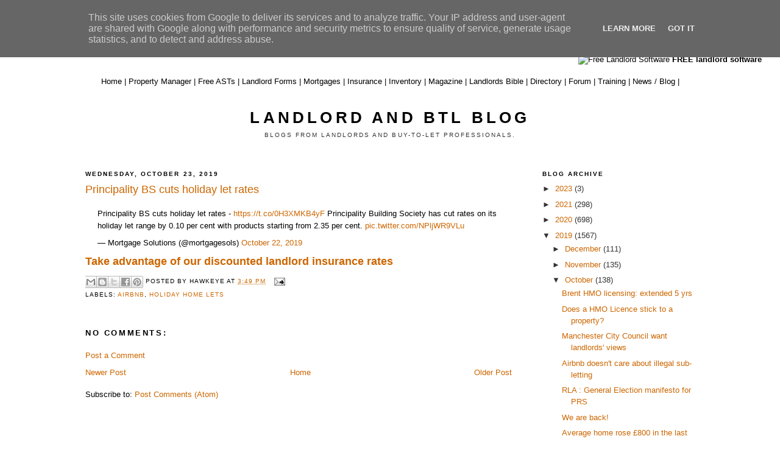

--- FILE ---
content_type: text/html; charset=UTF-8
request_url: https://blog.propertyhawk.co.uk/2019/10/principality-bs-cuts-holiday-let-rates.html
body_size: 18420
content:
<!DOCTYPE html>
<html dir='ltr' xmlns='http://www.w3.org/1999/xhtml' xmlns:b='http://www.google.com/2005/gml/b' xmlns:data='http://www.google.com/2005/gml/data' xmlns:expr='http://www.google.com/2005/gml/expr'>
<head>
<link href='https://www.blogger.com/static/v1/widgets/2944754296-widget_css_bundle.css' rel='stylesheet' type='text/css'/>
<meta content='text/html; charset=UTF-8' http-equiv='Content-Type'/>
<meta content='blogger' name='generator'/>
<link href='https://blog.propertyhawk.co.uk/favicon.ico' rel='icon' type='image/x-icon'/>
<link href='https://blog.propertyhawk.co.uk/2019/10/principality-bs-cuts-holiday-let-rates.html' rel='canonical'/>
<link rel="alternate" type="application/atom+xml" title="Landlord and BTL Blog - Atom" href="https://blog.propertyhawk.co.uk/feeds/posts/default" />
<link rel="alternate" type="application/rss+xml" title="Landlord and BTL Blog - RSS" href="https://blog.propertyhawk.co.uk/feeds/posts/default?alt=rss" />
<link rel="service.post" type="application/atom+xml" title="Landlord and BTL Blog - Atom" href="https://www.blogger.com/feeds/37476956/posts/default" />

<link rel="alternate" type="application/atom+xml" title="Landlord and BTL Blog - Atom" href="https://blog.propertyhawk.co.uk/feeds/8447784406603280579/comments/default" />
<!--Can't find substitution for tag [blog.ieCssRetrofitLinks]-->
<meta content='https://blog.propertyhawk.co.uk/2019/10/principality-bs-cuts-holiday-let-rates.html' property='og:url'/>
<meta content='Principality BS cuts holiday let rates' property='og:title'/>
<meta content='A blog for landlords in the UK private residential sector; BTL mortgage, PRS legislation, property prices and property management  news.' property='og:description'/>
<title>Landlord and BTL Blog: Principality BS cuts holiday let rates</title>
<style id='page-skin-1' type='text/css'><!--
/*
-----------------------------------------------
Blogger Template Style
Name:     Minima
Designer: Douglas Bowman
URL:      www.stopdesign.com
Date:     26 Feb 2004
Updated by: Blogger Team
----------------------------------------------- */
#navbar-iframe {
display: none !important;
}
/* Variable definitions
====================
<Variable name="bgcolor" description="Page Background Color"
type="color" default="#fff">
<Variable name="textcolor" description="Text Color"
type="color" default="#333">
<Variable name="linkcolor" description="Link Color"
type="color" default="#58a">
<Variable name="pagetitlecolor" description="Blog Title Color"
type="color" default="#666">
<Variable name="descriptioncolor" description="Blog Description Color"
type="color" default="#999">
<Variable name="titlecolor" description="Post Title Color"
type="color" default="#c60">
<Variable name="bordercolor" description="Border Color"
type="color" default="#ccc">
<Variable name="sidebarcolor" description="Sidebar Title Color"
type="color" default="#999">
<Variable name="sidebartextcolor" description="Sidebar Text Color"
type="color" default="#666">
<Variable name="visitedlinkcolor" description="Visited Link Color"
type="color" default="#999">
<Variable name="bodyfont" description="Text Font"
type="font" default="normal normal 100% Georgia, Serif">
<Variable name="headerfont" description="Sidebar Title Font"
type="font"
default="normal normal 78% 'Trebuchet MS',Trebuchet,Arial,Verdana,Sans-serif">
<Variable name="pagetitlefont" description="Blog Title Font"
type="font"
default="normal normal 200% Georgia, Serif">
<Variable name="descriptionfont" description="Blog Description Font"
type="font"
default="normal normal 78% 'Trebuchet MS', Trebuchet, Arial, Verdana, Sans-serif">
<Variable name="postfooterfont" description="Post Footer Font"
type="font"
default="normal normal 78% 'Trebuchet MS', Trebuchet, Arial, Verdana, Sans-serif">
<Variable name="startSide" description="Side where text starts in blog language"
type="automatic" default="left">
<Variable name="endSide" description="Side where text ends in blog language"
type="automatic" default="right">
*/
/* Use this with templates/template-twocol.html */
body {
background:#ffffff;
/*margin:0;*/
color:#000000;
font-family:Arial;
font-size:small;
text-align: center;
margin:0px;
padding:0px;
margin-top:5px;
}
a:link {
color:#cc6600;
text-decoration:none;
}
a:visited {
color:#cc6600;
text-decoration:none;
}
a:hover {
color:#cc6600;
text-decoration:underline;
}
a img {
border-width:0;
}
/* Header
-----------------------------------------------
*/
#header-wrapper {
width:660px;
margin:0 auto 10px;
border:1px solid #ffffff;
}
#header-inner {
background-position: center;
margin-left: auto;
margin-right: auto;
}
#header {
margin: 5px;
border: 1px solid #ffffff;
text-align: center;
color:#000000;
}
#header h1 {
margin:5px 5px 0;
padding:15px 20px .25em;
line-height:1.2em;
text-transform:uppercase;
letter-spacing:.2em;
font: normal bold 200% Arial, sans-serif;
}
#header a {
color:#000000;
text-decoration:none;
}
#header a:hover {
color:#000000;
}
#header .description {
margin:0 5px 5px;
padding:0 20px 15px;
max-width:700px;
text-transform:uppercase;
letter-spacing:.2em;
line-height: 1.4em;
font: normal normal 78% Arial, sans-serif;
color: #333333;
}
#header img {
margin-left: auto;
margin-right: auto;
}
/* Outer-Wrapper
----------------------------------------------- */
#outer-wrapper {
width: 1000px;
margin:0 auto;
padding:10px;
text-align:left;
font: normal normal 100% Arial, sans-serif;
}
#main-wrapper {
width: 700px;
float: left;
word-wrap: break-word; /* fix for long text breaking sidebar float in IE */
overflow: hidden;     /* fix for long non-text content breaking IE sidebar float */
}
#sidebar-wrapper {
width: 250px;
float: right;
word-wrap: break-word; /* fix for long text breaking sidebar float in IE */
overflow: hidden;      /* fix for long non-text content breaking IE sidebar float */
}
/* Headings
----------------------------------------------- */
h2 {
margin:1.5em 0 .75em;
font:normal bold 78% Arial, sans-serif;
line-height: 1.4em;
text-transform:uppercase;
letter-spacing:.2em;
color:#000000;
}
/* Posts
-----------------------------------------------
*/
h2.date-header {
margin:1.5em 0 .5em;
}
.post {
margin:.5em 0 1.5em;
border-bottom:1px dotted #ffffff;
padding-bottom:1.5em;
}
.post h3 {
margin:.25em 0 0;
padding:0 0 4px;
font-size:140%;
font-weight:normal;
line-height:1.4em;
color:#cc6600;
}
.post h3 a, .post h3 a:visited, .post h3 strong {
display:block;
text-decoration:none;
color:#cc6600;
font-weight:normal;
}
.post h3 strong, .post h3 a:hover {
color:#000000;
}
.post p {
margin:0 0 .75em;
line-height:1.6em;
}
.post-footer {
margin: .75em 0;
color:#000000;
text-transform:uppercase;
letter-spacing:.1em;
font: normal normal 78% Arial, sans-serif;
line-height: 1.4em;
<!-- AddThis Button BEGIN -->
<div><script type="text/javascript">var addthis_pub="marvin1969";</script>
<a expr:name='data:post.title' expr:id='data:post.url' onmouseover='return addthis_open(this, "", this.id, this.name);' onmouseout='addthis_close()' onclick='return addthis_sendto()'><img src="http://s7.addthis.com/static/btn/sm-share-en.gif" width="83" height="16" alt="Bookmark and Share" style="border:0"/></a><script type="text/javascript" src="http://s7.addthis.com/js/200/addthis_widget.js"></script></div>
<!-- AddThis Button END -->}
.comment-link {
margin-left:.6em;
}
.post img {
padding:4px;
border:1px solid #ffffff;
}
.post blockquote {
margin:1em 20px;
}
.post blockquote p {
margin:.75em 0;
}
/* Comments
----------------------------------------------- */
#comments h4 {
margin:1em 0;
font-weight: bold;
line-height: 1.4em;
text-transform:uppercase;
letter-spacing:.2em;
color: #000000;
}
#comments-block {
margin:1em 0 1.5em;
line-height:1.6em;
}
#comments-block .comment-author {
margin:.5em 0;
}
#comments-block .comment-body {
margin:.25em 0 0;
}
#comments-block .comment-footer {
margin:-.25em 0 2em;
line-height: 1.4em;
text-transform:uppercase;
letter-spacing:.1em;
}
#comments-block .comment-body p {
margin:0 0 .75em;
}
.deleted-comment {
font-style:italic;
color:gray;
}
#blog-pager-newer-link {
float: left;
}
#blog-pager-older-link {
float: right;
}
#blog-pager {
text-align: center;
}
.feed-links {
clear: both;
line-height: 2.5em;
}
/* Sidebar Content
----------------------------------------------- */
.sidebar {
color: #333333;
line-height: 1.5em;
}
.sidebar ul {
list-style:none;
margin:0 0 0;
padding:0 0 0;
}
.sidebar li {
margin:0;
padding-top:0;
padding-right:0;
padding-bottom:.25em;
padding-left:15px;
text-indent:-15px;
line-height:1.5em;
}
.sidebar .widget, .main .widget {
border-bottom:1px dotted #ffffff;
margin:0 0 1.5em;
padding:0 0 1.5em;
}
.main .Blog {
border-bottom-width: 0;
}
/* Profile
----------------------------------------------- */
.profile-img {
float: left;
margin-top: 0;
margin-right: 5px;
margin-bottom: 5px;
margin-left: 0;
padding: 4px;
border: 1px solid #ffffff;
}
.profile-data {
margin:0;
text-transform:uppercase;
letter-spacing:.1em;
font: normal normal 78% Arial, sans-serif;
color: #000000;
font-weight: bold;
line-height: 1.6em;
}
.profile-datablock {
margin:.5em 0 .5em;
}
.profile-textblock {
margin: 0.5em 0;
line-height: 1.6em;
}
.profile-link {
font: normal normal 78% Arial, sans-serif;
text-transform: uppercase;
letter-spacing: .1em;
}
/* Footer
----------------------------------------------- */
#footer {
width:660px;
clear:both;
margin:0 auto;
padding-top:15px;
line-height: 1.6em;
text-transform:uppercase;
letter-spacing:.1em;
text-align: center;
}
/* ajc */
#top{
width:100%;
margin-bottom:10px;
height:70px;
}
#top_1{
width:270px;
float:left;
margin-left:4px;
margin-right:2px;
}
#top_2{
width:468px;
float:left;
margin-left:5px;
margin-right:2px;
}
#tabs_top{
clear:both;
width:100%;
background-color:#000000;
height:1px;
}
#tabs{
clear:both;
width:100%;
width:1004px;
margin-left:5px;
margin-right:5px;
font-size:0.9em;
}
#tabs li,#tabs ul{
margin:0;
padding:0;
}
#tabs li{
list-style:none;
font-weight:bold;
float:left;
padding:5px;
border-right:1px solid #000000;
/*font-size:90%;*/
}
#tabs .selected_item{
background-color:#FF9900;
}
#tabs .selected_item a {
background-color:#FF9900;
color:#FFFFFF;
}
#tabs li a{
color:#000000;
text-decoration:none;
}
#tabs_base{
clear:both;
width:100%;
background-color:#FF9900;
height:3px;
}
#tabs_base_pm{
clear:both;
width:100%;
background-color:#FF9900;
height:0px;
}
#search_box_091109
{
text-align:left;
margin-top:5px;
margin-left:5px;
}
#ej_tabs A, .ej_greytab, .ej_inherit, #ej_signin_register A, #ej_top_1 A, #ej_top_2 A
{
color:inherit;
}
#ej_tabs A:Hover
{
color:#cc6600;
}
#ej_llhpsince
{
position:relative;
left:10px;
top:-10px;
}
#ej_top_1
{
float:left;
margin-left:10px;
}
#ej_top_2
{
text-align:left;
float:right;
margin-right:10px;
}

--></style>
<link href='https://www.blogger.com/dyn-css/authorization.css?targetBlogID=37476956&amp;zx=b22589da-4bd0-45f1-b0e8-6698035fc13d' media='none' onload='if(media!=&#39;all&#39;)media=&#39;all&#39;' rel='stylesheet'/><noscript><link href='https://www.blogger.com/dyn-css/authorization.css?targetBlogID=37476956&amp;zx=b22589da-4bd0-45f1-b0e8-6698035fc13d' rel='stylesheet'/></noscript>
<meta name='google-adsense-platform-account' content='ca-host-pub-1556223355139109'/>
<meta name='google-adsense-platform-domain' content='blogspot.com'/>

<!-- data-ad-client=ca-pub-8325389673155957 -->

<script type="text/javascript" language="javascript">
  // Supply ads personalization default for EEA readers
  // See https://www.blogger.com/go/adspersonalization
  adsbygoogle = window.adsbygoogle || [];
  if (typeof adsbygoogle.requestNonPersonalizedAds === 'undefined') {
    adsbygoogle.requestNonPersonalizedAds = 1;
  }
</script>


</head>
<body>
<div class='navbar section' id='navbar'><div class='widget Navbar' data-version='1' id='Navbar1'><script type="text/javascript">
    function setAttributeOnload(object, attribute, val) {
      if(window.addEventListener) {
        window.addEventListener('load',
          function(){ object[attribute] = val; }, false);
      } else {
        window.attachEvent('onload', function(){ object[attribute] = val; });
      }
    }
  </script>
<div id="navbar-iframe-container"></div>
<script type="text/javascript" src="https://apis.google.com/js/platform.js"></script>
<script type="text/javascript">
      gapi.load("gapi.iframes:gapi.iframes.style.bubble", function() {
        if (gapi.iframes && gapi.iframes.getContext) {
          gapi.iframes.getContext().openChild({
              url: 'https://www.blogger.com/navbar/37476956?po\x3d8447784406603280579\x26origin\x3dhttps://blog.propertyhawk.co.uk',
              where: document.getElementById("navbar-iframe-container"),
              id: "navbar-iframe"
          });
        }
      });
    </script><script type="text/javascript">
(function() {
var script = document.createElement('script');
script.type = 'text/javascript';
script.src = '//pagead2.googlesyndication.com/pagead/js/google_top_exp.js';
var head = document.getElementsByTagName('head')[0];
if (head) {
head.appendChild(script);
}})();
</script>
</div></div>
<!-- ajc -->
<div id='container'>
<div style='float:left;'>
<!-- twitter -->
<div style='margin:5px 0 0 10px;float:left;'>
<a class='twitter-share-button' data-count='none' data-via='landlordnews' href='http://twitter.com/share'>Tweet</a><script src="//platform.twitter.com/widgets.js" type="text/javascript"></script>
</div>
<!-- facebook -->
<div style='margin:5px 0 0 10px;float:left;'>
<div id='fb-root'>
<script src="//connect.facebook.net/en_US/all.js#xfbml=1"></script>
<fb:like action='like' font='trebuchet ms' href='' layout='button_count' send='false' show_faces='false'></fb:like>
</div>
</div>
<div id='search_box_091109' style='float:left;'>
<form action='https://www.propertyhawk.co.uk/index.php' id='customsearch300615'>
<input name='s' placeholder='Search' size='20' type='text'/>
<a href='javascript:document.forms["customsearch300615"].submit();'>
<img alt="Search" border="0" height="16" src="https://lh3.googleusercontent.com/blogger_img_proxy/AEn0k_vcrYxMPENy0KHRJ_KmiI60BHZlvlXH68uIF-gI2rsPQb3-9jRF13wQOsLjUt3HduiFpU3DDn1_nUSNGbcIATKv_XAVIYlpopye5Ubz761OVkUUB9SfqG8czupWKA1uScO7=s0-d" width="16">
</a>
</form>
</div>
<div class='ej_smaller' id='ej_signin_register' style='float:left;margin-left:20px;margin-top:5px;'>
<a href='https://www.propertyhawk.co.uk/pm3s/'>Sign in</a> | 
    <a href='https://www.propertyhawk.co.uk/pm3s/?op=Register'>Register</a>
</div>
</div>
<div style='clear:both;'></div>
<div id='ej_top_1'>
<a href='http://www.propertyhawk.co.uk/index.php'><img alt="Property Hawk" border="0" height="87" src="https://lh3.googleusercontent.com/blogger_img_proxy/AEn0k_sKsBcaeHk1dcsAQvq503WahPFRXuF5Cc_gG8l8GifClu8DIyUQyOt9srm52njjmeNePM-kTcYspkKYYsw7aGXZUakRS7a_j4UbTNrVgyt5NJjovyCqmp-27VOLPzV1MsnK8860yRw=s0-d" width="246"></a>
<span id='ej_llhpsince'><a class='ej_greytab' href='http://www.propertyhawk.co.uk/index.php'>the landlord's homepage since 2006</a></span>
</div>
<div id='ej_top_2'>
<div style='margin-top:25px'><a class='ej_greytab ej_smaller' href='https://www.propertyhawk.co.uk/free-asts-tenancy-agreements/'><img alt="Free Tenancy Agreement" border="0" height="16" src="https://lh3.googleusercontent.com/blogger_img_proxy/AEn0k_vYLfW4U7fzxy5VjHsu-HU3Y88HthZGMo-QD0cTkdurLUeBQYO7Z5KJJOIRHNC5p3qR0gfvZO_OwWk-vG0XrfKIzKabT15E8bMP_UaUvDxiChTPyMHTZtOh-PWNm0mBEWT0KzXiFh5AdNKelA=s0-d" style="vertical-align: middle;" width="16">
<b>FREE tenancy agreement</b></a></div>
<div style='margin-top:15px'><a class='ej_greytab ej_smaller' href='https://www.propertyhawk.co.uk/free-forms-documents-landlords/'><img alt="Free Landlord Software" border="0" height="16" src="https://lh3.googleusercontent.com/blogger_img_proxy/AEn0k_tjwqWACJD26rPClOgyTyuC6_3ImmzN3CgAksOQJ1CxKTJR-WHoXUQCSFslnqwGos-g-OaGqoc0QhA5d3YgiiZGK3dBQvCbhkcBFcb-cmyoeoAglhqgKSuP8zRRzsw1GWM9vljBCuz2NkGWgw=s0-d" style="vertical-align: middle;" width="16">
<b>FREE landlord software</b></a></div>
</div>
<div style='clear:both;'></div>
<div id='ej_tabs' style='margin-top:20px;'>
<a href='https://www.propertyhawk.co.uk/'>Home</a> | 
<a href='https://www.propertyhawk.co.uk/free-landlord-software/'>Property Manager</a> | 
<a href='https://www.propertyhawk.co.uk/free-asts-tenancy-agreements/'>Free ASTs</a> | 
<a href='https://www.propertyhawk.co.uk/free-forms-documents-landlords/'>Landlord Forms</a> | 
<a href='https://www.propertyhawk.co.uk/free-btl-mortgage-seach/'>Mortgages</a> | 
<a href='https://www.propertyhawk.co.uk/landlord-insurance/'>Insurance</a> | 
<a href='https://www.propertyhawk.co.uk/landlord-inventory/'>Inventory</a> | 
<a href='https://www.propertyhawk.co.uk/landlord-magazine/'>Magazine</a> | 
<a href='https://www.propertyhawk.co.uk/landlords-bible/'>Landlords Bible</a> | 
<a href='https://www.propertyhawk.co.uk/landlords-directory/'>Directory</a> | 
<a href='http://www.propertyhawk.co.uk/landlordforum'>Forum</a> |
<a href='https://www.propertyhawk.co.uk/'>Training</a> |
<a href='http://blog.propertyhawk.co.uk'>News / Blog</a> | 
</div>
</div>
<div style='clear:both;'></div>
<div id='outer-wrapper'><div id='wrap2'>
<!-- skip links for text browsers -->
<span id='skiplinks' style='display:none;'>
<a href='#main'>skip to main </a> |
      <a href='#sidebar'>skip to sidebar</a>
</span>
<div id='header-wrapper'>
<div class='header section' id='header'><div class='widget Header' data-version='1' id='Header1'>
<div id='header-inner'>
<div class='titlewrapper'>
<h1 class='title'>
<a href='https://blog.propertyhawk.co.uk/'>
Landlord and BTL Blog
</a>
</h1>
</div>
<div class='descriptionwrapper'>
<p class='description'><span>Blogs from landlords and buy-to-let professionals.</span></p>
</div>
</div>
</div></div>
</div>
<div id='content-wrapper'>
<div id='crosscol-wrapper' style='text-align:center'>
<div class='crosscol no-items section' id='crosscol'></div>
</div>
<div id='main-wrapper'>
<div class='main section' id='main'><div class='widget Blog' data-version='1' id='Blog1'>
<div class='blog-posts hfeed'>

          <div class="date-outer">
        
<h2 class='date-header'><span>Wednesday, October 23, 2019</span></h2>

          <div class="date-posts">
        
<div class='post-outer'>
<div class='post hentry' itemprop='blogPost' itemscope='itemscope' itemtype='http://schema.org/BlogPosting'>
<meta content='37476956' itemprop='blogId'/>
<meta content='8447784406603280579' itemprop='postId'/>
<a name='8447784406603280579'></a>
<h3 class='post-title entry-title' itemprop='name'>
Principality BS cuts holiday let rates
</h3>
<div class='post-header'>
<div class='post-header-line-1'></div>
</div>
<div class='post-body entry-content' id='post-body-8447784406603280579' itemprop='description articleBody'>
<blockquote class="twitter-tweet"><p lang="en" dir="ltr">Principality BS cuts holiday let rates - <a href="https://t.co/0H3XMKB4yF">https://t.co/0H3XMKB4yF</a> Principality Building Society has cut rates on its holiday let range by 0.10 per cent with products starting from 2.35 per cent. <a href="https://t.co/NPljWR9VLu">pic.twitter.com/NPljWR9VLu</a></p>&mdash; Mortgage Solutions (@mortgagesols) <a href="https://twitter.com/mortgagesols/status/1186650562823106563?ref_src=twsrc%5Etfw">October 22, 2019</a></blockquote> <script async src="https://platform.twitter.com/widgets.js" charset="utf-8"></script>

<a href="http://www.landlordsquote.co.uk/landingpages/propertyhawk/" rel="nofollow"><b><span style="font-size: large;">Take advantage of our discounted landlord insurance rates </span></b></a>
<div style='clear: both;'></div>
</div>
<div class='post-footer'>
<div class='post-footer-line post-footer-line-1'><div class='post-share-buttons goog-inline-block'>
<a class='goog-inline-block share-button sb-email' href='https://www.blogger.com/share-post.g?blogID=37476956&postID=8447784406603280579&target=email' target='_blank' title='Email This'><span class='share-button-link-text'>Email This</span></a><a class='goog-inline-block share-button sb-blog' href='https://www.blogger.com/share-post.g?blogID=37476956&postID=8447784406603280579&target=blog' onclick='window.open(this.href, "_blank", "height=270,width=475"); return false;' target='_blank' title='BlogThis!'><span class='share-button-link-text'>BlogThis!</span></a><a class='goog-inline-block share-button sb-twitter' href='https://www.blogger.com/share-post.g?blogID=37476956&postID=8447784406603280579&target=twitter' target='_blank' title='Share to X'><span class='share-button-link-text'>Share to X</span></a><a class='goog-inline-block share-button sb-facebook' href='https://www.blogger.com/share-post.g?blogID=37476956&postID=8447784406603280579&target=facebook' onclick='window.open(this.href, "_blank", "height=430,width=640"); return false;' target='_blank' title='Share to Facebook'><span class='share-button-link-text'>Share to Facebook</span></a><a class='goog-inline-block share-button sb-pinterest' href='https://www.blogger.com/share-post.g?blogID=37476956&postID=8447784406603280579&target=pinterest' target='_blank' title='Share to Pinterest'><span class='share-button-link-text'>Share to Pinterest</span></a>
</div>
<span class='post-author vcard'>
Posted by
<span class='fn' itemprop='author' itemscope='itemscope' itemtype='http://schema.org/Person'>
<span itemprop='name'>Hawkeye</span>
</span>
</span>
<span class='post-timestamp'>
at
<meta content='https://blog.propertyhawk.co.uk/2019/10/principality-bs-cuts-holiday-let-rates.html' itemprop='url'/>
<a class='timestamp-link' href='https://blog.propertyhawk.co.uk/2019/10/principality-bs-cuts-holiday-let-rates.html' rel='bookmark' title='permanent link'><abbr class='published' itemprop='datePublished' title='2019-10-23T15:49:00+01:00'>3:49 PM</abbr></a>
</span>
<span class='post-comment-link'>
</span>
<span class='post-icons'>
<span class='item-action'>
<a href='https://www.blogger.com/email-post/37476956/8447784406603280579' title='Email Post'>
<img alt="" class="icon-action" height="13" src="//img1.blogblog.com/img/icon18_email.gif" width="18">
</a>
</span>
<span class='item-control blog-admin pid-2067818327'>
<a href='https://www.blogger.com/post-edit.g?blogID=37476956&postID=8447784406603280579&from=pencil' title='Edit Post'>
<img alt='' class='icon-action' height='18' src='https://resources.blogblog.com/img/icon18_edit_allbkg.gif' width='18'/>
</a>
</span>
</span>
</div>
<div class='post-footer-line post-footer-line-2'><span class='post-labels'>
Labels:
<a href='https://blog.propertyhawk.co.uk/search/label/airbnb' rel='tag'>airbnb</a>,
<a href='https://blog.propertyhawk.co.uk/search/label/holiday%20home%20lets' rel='tag'>holiday home lets</a>
</span>
</div>
<div class='post-footer-line post-footer-line-3'></div>
</div>
</div>
<div class='comments' id='comments'>
<a name='comments'></a>
<h4>No comments:</h4>
<div id='Blog1_comments-block-wrapper'>
<dl class='avatar-comment-indent' id='comments-block'>
</dl>
</div>
<p class='comment-footer'>
<a href='https://www.blogger.com/comment/fullpage/post/37476956/8447784406603280579' onclick='javascript:window.open(this.href, "bloggerPopup", "toolbar=0,location=0,statusbar=1,menubar=0,scrollbars=yes,width=640,height=500"); return false;'>Post a Comment</a>
</p>
</div>
</div>
<div class='inline-ad'>
</div>

        </div></div>
      
</div>
<div class='blog-pager' id='blog-pager'>
<span id='blog-pager-newer-link'>
<a class='blog-pager-newer-link' href='https://blog.propertyhawk.co.uk/2019/10/buying-vs-renting-352k-over-30yrs.html' id='Blog1_blog-pager-newer-link' title='Newer Post'>Newer Post</a>
</span>
<span id='blog-pager-older-link'>
<a class='blog-pager-older-link' href='https://blog.propertyhawk.co.uk/2019/10/peer-to-peer-firm-lendy-collapse.html' id='Blog1_blog-pager-older-link' title='Older Post'>Older Post</a>
</span>
<a class='home-link' href='https://blog.propertyhawk.co.uk/'>Home</a>
</div>
<div class='clear'></div>
<div class='post-feeds'>
<div class='feed-links'>
Subscribe to:
<a class='feed-link' href='https://blog.propertyhawk.co.uk/feeds/8447784406603280579/comments/default' target='_blank' type='application/atom+xml'>Post Comments (Atom)</a>
</div>
</div>
</div></div>
</div>
<div id='sidebar-wrapper'>
<div class='sidebar section' id='sidebar'><div class='widget BlogArchive' data-version='1' id='BlogArchive1'>
<h2>Blog Archive</h2>
<div class='widget-content'>
<div id='ArchiveList'>
<div id='BlogArchive1_ArchiveList'>
<ul class='hierarchy'>
<li class='archivedate collapsed'>
<a class='toggle' href='javascript:void(0)'>
<span class='zippy'>

        &#9658;&#160;
      
</span>
</a>
<a class='post-count-link' href='https://blog.propertyhawk.co.uk/2023/'>
2023
</a>
<span class='post-count' dir='ltr'>(3)</span>
<ul class='hierarchy'>
<li class='archivedate collapsed'>
<a class='toggle' href='javascript:void(0)'>
<span class='zippy'>

        &#9658;&#160;
      
</span>
</a>
<a class='post-count-link' href='https://blog.propertyhawk.co.uk/2023/12/'>
December
</a>
<span class='post-count' dir='ltr'>(1)</span>
</li>
</ul>
<ul class='hierarchy'>
<li class='archivedate collapsed'>
<a class='toggle' href='javascript:void(0)'>
<span class='zippy'>

        &#9658;&#160;
      
</span>
</a>
<a class='post-count-link' href='https://blog.propertyhawk.co.uk/2023/11/'>
November
</a>
<span class='post-count' dir='ltr'>(2)</span>
</li>
</ul>
</li>
</ul>
<ul class='hierarchy'>
<li class='archivedate collapsed'>
<a class='toggle' href='javascript:void(0)'>
<span class='zippy'>

        &#9658;&#160;
      
</span>
</a>
<a class='post-count-link' href='https://blog.propertyhawk.co.uk/2021/'>
2021
</a>
<span class='post-count' dir='ltr'>(298)</span>
<ul class='hierarchy'>
<li class='archivedate collapsed'>
<a class='toggle' href='javascript:void(0)'>
<span class='zippy'>

        &#9658;&#160;
      
</span>
</a>
<a class='post-count-link' href='https://blog.propertyhawk.co.uk/2021/08/'>
August
</a>
<span class='post-count' dir='ltr'>(21)</span>
</li>
</ul>
<ul class='hierarchy'>
<li class='archivedate collapsed'>
<a class='toggle' href='javascript:void(0)'>
<span class='zippy'>

        &#9658;&#160;
      
</span>
</a>
<a class='post-count-link' href='https://blog.propertyhawk.co.uk/2021/07/'>
July
</a>
<span class='post-count' dir='ltr'>(28)</span>
</li>
</ul>
<ul class='hierarchy'>
<li class='archivedate collapsed'>
<a class='toggle' href='javascript:void(0)'>
<span class='zippy'>

        &#9658;&#160;
      
</span>
</a>
<a class='post-count-link' href='https://blog.propertyhawk.co.uk/2021/06/'>
June
</a>
<span class='post-count' dir='ltr'>(28)</span>
</li>
</ul>
<ul class='hierarchy'>
<li class='archivedate collapsed'>
<a class='toggle' href='javascript:void(0)'>
<span class='zippy'>

        &#9658;&#160;
      
</span>
</a>
<a class='post-count-link' href='https://blog.propertyhawk.co.uk/2021/05/'>
May
</a>
<span class='post-count' dir='ltr'>(58)</span>
</li>
</ul>
<ul class='hierarchy'>
<li class='archivedate collapsed'>
<a class='toggle' href='javascript:void(0)'>
<span class='zippy'>

        &#9658;&#160;
      
</span>
</a>
<a class='post-count-link' href='https://blog.propertyhawk.co.uk/2021/04/'>
April
</a>
<span class='post-count' dir='ltr'>(21)</span>
</li>
</ul>
<ul class='hierarchy'>
<li class='archivedate collapsed'>
<a class='toggle' href='javascript:void(0)'>
<span class='zippy'>

        &#9658;&#160;
      
</span>
</a>
<a class='post-count-link' href='https://blog.propertyhawk.co.uk/2021/03/'>
March
</a>
<span class='post-count' dir='ltr'>(41)</span>
</li>
</ul>
<ul class='hierarchy'>
<li class='archivedate collapsed'>
<a class='toggle' href='javascript:void(0)'>
<span class='zippy'>

        &#9658;&#160;
      
</span>
</a>
<a class='post-count-link' href='https://blog.propertyhawk.co.uk/2021/02/'>
February
</a>
<span class='post-count' dir='ltr'>(52)</span>
</li>
</ul>
<ul class='hierarchy'>
<li class='archivedate collapsed'>
<a class='toggle' href='javascript:void(0)'>
<span class='zippy'>

        &#9658;&#160;
      
</span>
</a>
<a class='post-count-link' href='https://blog.propertyhawk.co.uk/2021/01/'>
January
</a>
<span class='post-count' dir='ltr'>(49)</span>
</li>
</ul>
</li>
</ul>
<ul class='hierarchy'>
<li class='archivedate collapsed'>
<a class='toggle' href='javascript:void(0)'>
<span class='zippy'>

        &#9658;&#160;
      
</span>
</a>
<a class='post-count-link' href='https://blog.propertyhawk.co.uk/2020/'>
2020
</a>
<span class='post-count' dir='ltr'>(698)</span>
<ul class='hierarchy'>
<li class='archivedate collapsed'>
<a class='toggle' href='javascript:void(0)'>
<span class='zippy'>

        &#9658;&#160;
      
</span>
</a>
<a class='post-count-link' href='https://blog.propertyhawk.co.uk/2020/12/'>
December
</a>
<span class='post-count' dir='ltr'>(40)</span>
</li>
</ul>
<ul class='hierarchy'>
<li class='archivedate collapsed'>
<a class='toggle' href='javascript:void(0)'>
<span class='zippy'>

        &#9658;&#160;
      
</span>
</a>
<a class='post-count-link' href='https://blog.propertyhawk.co.uk/2020/11/'>
November
</a>
<span class='post-count' dir='ltr'>(43)</span>
</li>
</ul>
<ul class='hierarchy'>
<li class='archivedate collapsed'>
<a class='toggle' href='javascript:void(0)'>
<span class='zippy'>

        &#9658;&#160;
      
</span>
</a>
<a class='post-count-link' href='https://blog.propertyhawk.co.uk/2020/10/'>
October
</a>
<span class='post-count' dir='ltr'>(43)</span>
</li>
</ul>
<ul class='hierarchy'>
<li class='archivedate collapsed'>
<a class='toggle' href='javascript:void(0)'>
<span class='zippy'>

        &#9658;&#160;
      
</span>
</a>
<a class='post-count-link' href='https://blog.propertyhawk.co.uk/2020/09/'>
September
</a>
<span class='post-count' dir='ltr'>(43)</span>
</li>
</ul>
<ul class='hierarchy'>
<li class='archivedate collapsed'>
<a class='toggle' href='javascript:void(0)'>
<span class='zippy'>

        &#9658;&#160;
      
</span>
</a>
<a class='post-count-link' href='https://blog.propertyhawk.co.uk/2020/08/'>
August
</a>
<span class='post-count' dir='ltr'>(43)</span>
</li>
</ul>
<ul class='hierarchy'>
<li class='archivedate collapsed'>
<a class='toggle' href='javascript:void(0)'>
<span class='zippy'>

        &#9658;&#160;
      
</span>
</a>
<a class='post-count-link' href='https://blog.propertyhawk.co.uk/2020/07/'>
July
</a>
<span class='post-count' dir='ltr'>(64)</span>
</li>
</ul>
<ul class='hierarchy'>
<li class='archivedate collapsed'>
<a class='toggle' href='javascript:void(0)'>
<span class='zippy'>

        &#9658;&#160;
      
</span>
</a>
<a class='post-count-link' href='https://blog.propertyhawk.co.uk/2020/06/'>
June
</a>
<span class='post-count' dir='ltr'>(65)</span>
</li>
</ul>
<ul class='hierarchy'>
<li class='archivedate collapsed'>
<a class='toggle' href='javascript:void(0)'>
<span class='zippy'>

        &#9658;&#160;
      
</span>
</a>
<a class='post-count-link' href='https://blog.propertyhawk.co.uk/2020/05/'>
May
</a>
<span class='post-count' dir='ltr'>(49)</span>
</li>
</ul>
<ul class='hierarchy'>
<li class='archivedate collapsed'>
<a class='toggle' href='javascript:void(0)'>
<span class='zippy'>

        &#9658;&#160;
      
</span>
</a>
<a class='post-count-link' href='https://blog.propertyhawk.co.uk/2020/04/'>
April
</a>
<span class='post-count' dir='ltr'>(65)</span>
</li>
</ul>
<ul class='hierarchy'>
<li class='archivedate collapsed'>
<a class='toggle' href='javascript:void(0)'>
<span class='zippy'>

        &#9658;&#160;
      
</span>
</a>
<a class='post-count-link' href='https://blog.propertyhawk.co.uk/2020/03/'>
March
</a>
<span class='post-count' dir='ltr'>(53)</span>
</li>
</ul>
<ul class='hierarchy'>
<li class='archivedate collapsed'>
<a class='toggle' href='javascript:void(0)'>
<span class='zippy'>

        &#9658;&#160;
      
</span>
</a>
<a class='post-count-link' href='https://blog.propertyhawk.co.uk/2020/02/'>
February
</a>
<span class='post-count' dir='ltr'>(91)</span>
</li>
</ul>
<ul class='hierarchy'>
<li class='archivedate collapsed'>
<a class='toggle' href='javascript:void(0)'>
<span class='zippy'>

        &#9658;&#160;
      
</span>
</a>
<a class='post-count-link' href='https://blog.propertyhawk.co.uk/2020/01/'>
January
</a>
<span class='post-count' dir='ltr'>(99)</span>
</li>
</ul>
</li>
</ul>
<ul class='hierarchy'>
<li class='archivedate expanded'>
<a class='toggle' href='javascript:void(0)'>
<span class='zippy toggle-open'>

        &#9660;&#160;
      
</span>
</a>
<a class='post-count-link' href='https://blog.propertyhawk.co.uk/2019/'>
2019
</a>
<span class='post-count' dir='ltr'>(1567)</span>
<ul class='hierarchy'>
<li class='archivedate collapsed'>
<a class='toggle' href='javascript:void(0)'>
<span class='zippy'>

        &#9658;&#160;
      
</span>
</a>
<a class='post-count-link' href='https://blog.propertyhawk.co.uk/2019/12/'>
December
</a>
<span class='post-count' dir='ltr'>(111)</span>
</li>
</ul>
<ul class='hierarchy'>
<li class='archivedate collapsed'>
<a class='toggle' href='javascript:void(0)'>
<span class='zippy'>

        &#9658;&#160;
      
</span>
</a>
<a class='post-count-link' href='https://blog.propertyhawk.co.uk/2019/11/'>
November
</a>
<span class='post-count' dir='ltr'>(135)</span>
</li>
</ul>
<ul class='hierarchy'>
<li class='archivedate expanded'>
<a class='toggle' href='javascript:void(0)'>
<span class='zippy toggle-open'>

        &#9660;&#160;
      
</span>
</a>
<a class='post-count-link' href='https://blog.propertyhawk.co.uk/2019/10/'>
October
</a>
<span class='post-count' dir='ltr'>(138)</span>
<ul class='posts'>
<li><a href='https://blog.propertyhawk.co.uk/2019/10/brent-hmo-licensing-extended-5-yrs.html'>Brent HMO licensing: extended 5 yrs</a></li>
<li><a href='https://blog.propertyhawk.co.uk/2019/10/does-hmo-licence-stick-to-property.html'>Does a HMO Licence stick to a property?</a></li>
<li><a href='https://blog.propertyhawk.co.uk/2019/10/manchester-city-council-want-landlords.html'>Manchester City Council want landlords&#39; views</a></li>
<li><a href='https://blog.propertyhawk.co.uk/2019/10/airbnb-doesnt-care-about-illegal-sub.html'>Airbnb doesn&#39;t care about illegal sub-letting</a></li>
<li><a href='https://blog.propertyhawk.co.uk/2019/10/rla-general-election-manifesto-for-prs.html'>RLA : General Election manifesto for PRS</a></li>
<li><a href='https://blog.propertyhawk.co.uk/2019/10/we-are-back.html'>We are back!</a></li>
<li><a href='https://blog.propertyhawk.co.uk/2019/10/average-home-rose-800-in-last-year.html'>Average home rose &#163;800 in the last year</a></li>
<li><a href='https://blog.propertyhawk.co.uk/2019/10/scotlands-top-btl-spots.html'>Scotland&#39;s top BTL spots</a></li>
<li><a href='https://blog.propertyhawk.co.uk/2019/10/high-returns-promisemaven-property-bonds.html'>High returns promise:Maven property bonds</a></li>
<li><a href='https://blog.propertyhawk.co.uk/2019/10/students-can-buy-400k-home-with-no.html'>Students can buy a &#163;400k home with no deposit</a></li>
<li><a href='https://blog.propertyhawk.co.uk/2019/10/house-prices-keep-rising-despite-brexit.html'>House prices keep rising despite Brexit</a></li>
<li><a href='https://blog.propertyhawk.co.uk/2019/10/rent-controls-hurt-tenants.html'>Rent controls &#8220;hurt&#8221; tenants</a></li>
<li><a href='https://blog.propertyhawk.co.uk/2019/10/october-price-growth-subdued-nationwide.html'>October price growth subdued: Nationwide</a></li>
<li><a href='https://blog.propertyhawk.co.uk/2019/10/uk-house-price-growth-dragged-back.html'>UK house price growth dragged back</a></li>
<li><a href='https://blog.propertyhawk.co.uk/2019/10/newcastle-inter-reduces-btl-rates.html'>Newcastle Inter. reduces BTL rates</a></li>
<li><a href='https://blog.propertyhawk.co.uk/2019/10/house-prices-falling-in-real-terms.html'>House prices falling in real terms</a></li>
<li><a href='https://blog.propertyhawk.co.uk/2019/10/will-i-have-to-pay-capital-gains-tax-on.html'>Will I have to pay capital gains tax on rental inc...</a></li>
<li><a href='https://blog.propertyhawk.co.uk/2019/10/almshouses-solution-to-ageing-crisis.html'>Almshouses : the solution to ageing crisis?</a></li>
<li><a href='https://blog.propertyhawk.co.uk/2019/10/rent-rises-decreased-in-september.html'>Rent rises decreased in September</a></li>
<li><a href='https://blog.propertyhawk.co.uk/2019/10/landlords-sound-alarm-over-supply-crisis.html'>Landlords sound alarm over supply &#8216;crisis&#8217;</a></li>
<li><a href='https://blog.propertyhawk.co.uk/2019/10/state-of-prs-survey-rla.html'>State of PRS survey - RLA</a></li>
<li><a href='https://blog.propertyhawk.co.uk/2019/10/rent-room-tax-could-be-scrapped.html'>Rent-a-room tax could be scrapped</a></li>
<li><a href='https://blog.propertyhawk.co.uk/2019/10/no-dss-discrimination-still-exists.html'>&#8216;No DSS&#8217; discrimination still exists</a></li>
<li><a href='https://blog.propertyhawk.co.uk/2019/10/latest-kf-prime-london-rental-index.html'>Latest KF Prime London Rental Index</a></li>
<li><a href='https://blog.propertyhawk.co.uk/2019/10/latest-in-londons-co-living-craze.html'>Latest in London&#39;s &#8220;co-living&#8221; craze</a></li>
<li><a href='https://blog.propertyhawk.co.uk/2019/10/plan-to-end-gazumping-in-house-sales.html'>Plan to end gazumping in house sales</a></li>
<li><a href='https://blog.propertyhawk.co.uk/2019/10/how-to-deal-with-smoking-tenants.html'>How to deal with smoking tenants</a></li>
<li><a href='https://blog.propertyhawk.co.uk/2019/10/fleet-launches-5-yr-fixed-rate-hmo.html'>Fleet launches 5 yr fixed rate HMO mortgage</a></li>
<li><a href='https://blog.propertyhawk.co.uk/2019/10/area-with-most-expensive-trades-people.html'>Area with the most expensive trades people</a></li>
<li><a href='https://blog.propertyhawk.co.uk/2019/10/how-to-invest-25k-in-btl-telegraph.html'>How to invest &#163;25k in BTL : Telegraph</a></li>
<li><a href='https://blog.propertyhawk.co.uk/2019/10/leeds-cuts-rates-on-duo-of-btl-fixes.html'>Leeds cuts rates on duo of BTL fixes</a></li>
<li><a href='https://blog.propertyhawk.co.uk/2019/10/aiic-time-to-return-deposits-is.html'>AIIC: Time to return deposits is &#8220;unbelievable&#8221;</a></li>
<li><a href='https://blog.propertyhawk.co.uk/2019/10/how-to-stop-tenants-from-smoking.html'>How to stop tenants from smoking?</a></li>
<li><a href='https://blog.propertyhawk.co.uk/2019/10/prs-electrical-checks-look-likely-from.html'>PRS electrical checks look likely from 2020</a></li>
<li><a href='https://blog.propertyhawk.co.uk/2019/10/renters-union-see-rising-rents.html'>Renters union see rising rents</a></li>
<li><a href='https://blog.propertyhawk.co.uk/2019/10/many-landlords-risking-penalties.html'>Many landlords risking penalties</a></li>
<li><a href='https://blog.propertyhawk.co.uk/2019/10/buying-vs-renting-352k-over-30yrs.html'>Buying vs renting: +&#163;352k over 30yrs</a></li>
<li><a href='https://blog.propertyhawk.co.uk/2019/10/principality-bs-cuts-holiday-let-rates.html'>Principality BS cuts holiday let rates</a></li>
<li><a href='https://blog.propertyhawk.co.uk/2019/10/peer-to-peer-firm-lendy-collapse.html'>Peer-to-peer firm Lendy - collapse</a></li>
<li><a href='https://blog.propertyhawk.co.uk/2019/10/ban-on-s21-evictions-for-social.html'>Ban on S21 evictions for social landlords?</a></li>
<li><a href='https://blog.propertyhawk.co.uk/2019/10/room-rental-index-ideal-flatmate.html'>Room Rental Index : Ideal Flatmate</a></li>
<li><a href='https://blog.propertyhawk.co.uk/2019/10/capital-gains-tax-and-landlords.html'>Capital Gains Tax and landlords</a></li>
<li><a href='https://blog.propertyhawk.co.uk/2019/10/a-third-of-tenants-happy-to-rent-forever.html'>A third of tenants happy to rent forever</a></li>
<li><a href='https://blog.propertyhawk.co.uk/2019/10/how-can-you-buy-property-from-your.html'>How can you buy a property from your pension fund?</a></li>
<li><a href='https://blog.propertyhawk.co.uk/2019/10/crawley-illegal-sub-let.html'>Crawley illegal sub-let</a></li>
<li><a href='https://blog.propertyhawk.co.uk/2019/10/btl-mortgage-cost-decline-slows.html'>BTL mortgage cost decline slows</a></li>
<li><a href='https://blog.propertyhawk.co.uk/2019/10/minister-wants-to-digitise-property.html'>Minister wants to digitise property buying</a></li>
<li><a href='https://blog.propertyhawk.co.uk/2019/10/airbnb-probed-by-uk-tax-authorities.html'>Airbnb probed by UK tax authorities</a></li>
<li><a href='https://blog.propertyhawk.co.uk/2019/10/landlord-fined-25k-for-unlicensed.html'>Landlord fined &#163;25k for unlicensed properties</a></li>
<li><a href='https://blog.propertyhawk.co.uk/2019/10/oxford-landlords-needing-permission-to.html'>Oxford landlords needing permission to Airbnb</a></li>
<li><a href='https://blog.propertyhawk.co.uk/2019/10/revenue-loses-out-as-landlords-post.html'>Revenue loses out as landlords post losses</a></li>
<li><a href='https://blog.propertyhawk.co.uk/2019/10/the-btl-ship-has-steadied.html'>The BTL ship has steadied</a></li>
<li><a href='https://blog.propertyhawk.co.uk/2019/10/scariest-places-to-be-landlord.html'>Scariest places to be a landlord</a></li>
<li><a href='https://blog.propertyhawk.co.uk/2019/10/new-rightmove-house-price-index.html'>New: Rightmove House Price Index</a></li>
<li><a href='https://blog.propertyhawk.co.uk/2019/10/will-i-have-to-pay-higher-rate-stamp.html'>Will I have to pay the higher rate stamp duty?</a></li>
<li><a href='https://blog.propertyhawk.co.uk/2019/10/should-landlords-go-for-btl-cashbacks.html'>Should landlords go for BTL cashbacks?</a></li>
<li><a href='https://blog.propertyhawk.co.uk/2019/10/former-forest-player-named-rogue.html'>Former Forest player named a rogue landlord</a></li>
<li><a href='https://blog.propertyhawk.co.uk/2019/10/has-pressure-on-landlords-gone-too-far.html'>Has the pressure on landlords gone too far?</a></li>
<li><a href='https://blog.propertyhawk.co.uk/2019/10/rla-response-to-bassetlaw-licensing.html'>RLA response to Bassetlaw licensing</a></li>
<li><a href='https://blog.propertyhawk.co.uk/2019/10/where-to-invest-15000-in-btl.html'>Where to invest &#163;15,000 in BTL</a></li>
<li><a href='https://blog.propertyhawk.co.uk/2019/10/latest-rightmove-rental-trends-tracker.html'>Latest Rightmove Rental Trends Tracker</a></li>
<li><a href='https://blog.propertyhawk.co.uk/2019/10/latest-mortgage-trends-uk-finance.html'>Latest mortgage trends: UK Finance</a></li>
<li><a href='https://blog.propertyhawk.co.uk/2019/10/tmw-cuts-rates.html'>TMW cuts rates</a></li>
<li><a href='https://blog.propertyhawk.co.uk/2019/10/property-prices-rise-despite-se-slump.html'>Property prices rise despite SE slump: ONS</a></li>
<li><a href='https://blog.propertyhawk.co.uk/2019/10/annual-growth-in-prs-rents-13-ons.html'>Annual growth in PRS rents @ 1.3% : ONS</a></li>
<li><a href='https://blog.propertyhawk.co.uk/2019/10/uk-house-price-index-average-234853.html'>UK House Price Index - average &#163;234,853</a></li>
<li><a href='https://blog.propertyhawk.co.uk/2019/10/bbc-evaluate-zooplas-rent-figures.html'>BBC evaluate Zoopla&#39;s rent figures</a></li>
<li><a href='https://blog.propertyhawk.co.uk/2019/10/ftbs-hit-ten-year-high.html'>FTBs hit a twelve year high</a></li>
<li><a href='https://blog.propertyhawk.co.uk/2019/10/zooplas-new-rental-market-report.html'>Zoopla&#39;s new Rental Market Report</a></li>
<li><a href='https://blog.propertyhawk.co.uk/2019/10/money-minute-house-prices-inflation.html'>Money Minute: house prices &amp; inflation</a></li>
<li><a href='https://blog.propertyhawk.co.uk/2019/10/accord-cuts-rates-on-over-50-products.html'>Accord cuts rates on over 50 products</a></li>
<li><a href='https://blog.propertyhawk.co.uk/2019/10/vernons-100-ltv-buy-for-uni-product.html'>Vernon&#39;s 100% LTV Buy for Uni product</a></li>
<li><a href='https://blog.propertyhawk.co.uk/2019/10/property-maintenance-landlord-concerns.html'>Property maintenance: landlord concerns</a></li>
<li><a href='https://blog.propertyhawk.co.uk/2019/10/boris-shelves-plan-to-end-no-fault.html'>Boris shelves plan to end no-fault evictions</a></li>
<li><a href='https://blog.propertyhawk.co.uk/2019/10/rents-fail-to-keep-pace-with-inflation.html'>Rents fail to keep pace with inflation: DPS</a></li>
<li><a href='https://blog.propertyhawk.co.uk/2019/10/btl-market-showing-signs-of-recovery.html'>BTL market showing signs of recovery</a></li>
<li><a href='https://blog.propertyhawk.co.uk/2019/10/council-tenant-can-see-cracks-in-house.html'>Council tenant can see cracks in house</a></li>
<li><a href='https://blog.propertyhawk.co.uk/2019/10/soundproofing-increases-rental-appeal.html'>Soundproofing increases rental appeal</a></li>
<li><a href='https://blog.propertyhawk.co.uk/2019/10/flood-risk-dampening-rental-growth.html'>Flood risk dampening rental growth</a></li>
<li><a href='https://blog.propertyhawk.co.uk/2019/10/pricing-shared-ownership-home.html'>Pricing a shared ownership home</a></li>
<li><a href='https://blog.propertyhawk.co.uk/2019/10/tenants-face-rent-inceases-in-prs.html'>Tenants face rent inceases in PRS</a></li>
<li><a href='https://blog.propertyhawk.co.uk/2019/10/possession-reforms-dead-on-arrival.html'>Possession reforms dead on arrival</a></li>
<li><a href='https://blog.propertyhawk.co.uk/2019/10/upad-closes-down.html'>Upad closes down</a></li>
<li><a href='https://blog.propertyhawk.co.uk/2019/10/can-i-crack-on-and-build-2-extra-stories.html'>Can I crack on and build 2 extra stories?</a></li>
<li><a href='https://blog.propertyhawk.co.uk/2019/10/cut-price-btl-tempt-landlords-back.html'>Cut-price BTL tempt landlords back</a></li>
<li><a href='https://blog.propertyhawk.co.uk/2019/10/fall-in-number-of-accidental-landlords.html'>Fall in number of accidental landlords</a></li>
<li><a href='https://blog.propertyhawk.co.uk/2019/10/evictions-cost-private-renters-70m-year.html'>Evictions cost private renters &#163;70m a year</a></li>
<li><a href='https://blog.propertyhawk.co.uk/2019/10/should-i-invest-in-btl.html'>Should I invest in BTL?</a></li>
<li><a href='https://blog.propertyhawk.co.uk/2019/10/foundation-launches-three-btl-products.html'>Foundation launches three BTL products</a></li>
<li><a href='https://blog.propertyhawk.co.uk/2019/10/landlord-register-or-rogue-landlord.html'>Landlord register or rogue landlord database</a></li>
<li><a href='https://blog.propertyhawk.co.uk/2019/10/leeds-lowest-market-rate-btl-deal.html'>Leeds &#39;lowest market rate&#39; BTL deal</a></li>
<li><a href='https://blog.propertyhawk.co.uk/2019/10/supply-crisis-in-private-rental-sector.html'>Supply crisis in Private Rental Sector</a></li>
<li><a href='https://blog.propertyhawk.co.uk/2019/10/calls-for-national-tenants-voice.html'>Calls for a National Tenants Voice</a></li>
<li><a href='https://blog.propertyhawk.co.uk/2019/10/small-towns-seeing-big-house-price.html'>Small towns seeing big house price growth</a></li>
<li><a href='https://blog.propertyhawk.co.uk/2019/10/council-houses-win-stirling-prize.html'>Council houses win Stirling prize</a></li>
<li><a href='https://blog.propertyhawk.co.uk/2019/10/heres-why-btl-will-rise-again.html'>Here&#39;s why BTL will rise again</a></li>
<li><a href='https://blog.propertyhawk.co.uk/2019/10/3m-brits-struggling-to-pay-bills.html'>3m Brits struggling to pay bills</a></li>
<li><a href='https://blog.propertyhawk.co.uk/2019/10/landlord-fined-2500-house-from-hell.html'>Landlord fined &#163;2,500: house from hell</a></li>
<li><a href='https://blog.propertyhawk.co.uk/2019/10/house-prices-growth-slows-telegraph.html'>House prices growth slows: Telegraph</a></li>
<li><a href='https://blog.propertyhawk.co.uk/2019/10/luxury-real-estate-has-long-way-to-fall.html'>Luxury real estate has a long way to fall</a></li>
</ul>
</li>
</ul>
<ul class='hierarchy'>
<li class='archivedate collapsed'>
<a class='toggle' href='javascript:void(0)'>
<span class='zippy'>

        &#9658;&#160;
      
</span>
</a>
<a class='post-count-link' href='https://blog.propertyhawk.co.uk/2019/09/'>
September
</a>
<span class='post-count' dir='ltr'>(102)</span>
</li>
</ul>
<ul class='hierarchy'>
<li class='archivedate collapsed'>
<a class='toggle' href='javascript:void(0)'>
<span class='zippy'>

        &#9658;&#160;
      
</span>
</a>
<a class='post-count-link' href='https://blog.propertyhawk.co.uk/2019/08/'>
August
</a>
<span class='post-count' dir='ltr'>(64)</span>
</li>
</ul>
<ul class='hierarchy'>
<li class='archivedate collapsed'>
<a class='toggle' href='javascript:void(0)'>
<span class='zippy'>

        &#9658;&#160;
      
</span>
</a>
<a class='post-count-link' href='https://blog.propertyhawk.co.uk/2019/07/'>
July
</a>
<span class='post-count' dir='ltr'>(153)</span>
</li>
</ul>
<ul class='hierarchy'>
<li class='archivedate collapsed'>
<a class='toggle' href='javascript:void(0)'>
<span class='zippy'>

        &#9658;&#160;
      
</span>
</a>
<a class='post-count-link' href='https://blog.propertyhawk.co.uk/2019/06/'>
June
</a>
<span class='post-count' dir='ltr'>(147)</span>
</li>
</ul>
<ul class='hierarchy'>
<li class='archivedate collapsed'>
<a class='toggle' href='javascript:void(0)'>
<span class='zippy'>

        &#9658;&#160;
      
</span>
</a>
<a class='post-count-link' href='https://blog.propertyhawk.co.uk/2019/05/'>
May
</a>
<span class='post-count' dir='ltr'>(137)</span>
</li>
</ul>
<ul class='hierarchy'>
<li class='archivedate collapsed'>
<a class='toggle' href='javascript:void(0)'>
<span class='zippy'>

        &#9658;&#160;
      
</span>
</a>
<a class='post-count-link' href='https://blog.propertyhawk.co.uk/2019/04/'>
April
</a>
<span class='post-count' dir='ltr'>(136)</span>
</li>
</ul>
<ul class='hierarchy'>
<li class='archivedate collapsed'>
<a class='toggle' href='javascript:void(0)'>
<span class='zippy'>

        &#9658;&#160;
      
</span>
</a>
<a class='post-count-link' href='https://blog.propertyhawk.co.uk/2019/03/'>
March
</a>
<span class='post-count' dir='ltr'>(188)</span>
</li>
</ul>
<ul class='hierarchy'>
<li class='archivedate collapsed'>
<a class='toggle' href='javascript:void(0)'>
<span class='zippy'>

        &#9658;&#160;
      
</span>
</a>
<a class='post-count-link' href='https://blog.propertyhawk.co.uk/2019/02/'>
February
</a>
<span class='post-count' dir='ltr'>(86)</span>
</li>
</ul>
<ul class='hierarchy'>
<li class='archivedate collapsed'>
<a class='toggle' href='javascript:void(0)'>
<span class='zippy'>

        &#9658;&#160;
      
</span>
</a>
<a class='post-count-link' href='https://blog.propertyhawk.co.uk/2019/01/'>
January
</a>
<span class='post-count' dir='ltr'>(170)</span>
</li>
</ul>
</li>
</ul>
<ul class='hierarchy'>
<li class='archivedate collapsed'>
<a class='toggle' href='javascript:void(0)'>
<span class='zippy'>

        &#9658;&#160;
      
</span>
</a>
<a class='post-count-link' href='https://blog.propertyhawk.co.uk/2018/'>
2018
</a>
<span class='post-count' dir='ltr'>(1772)</span>
<ul class='hierarchy'>
<li class='archivedate collapsed'>
<a class='toggle' href='javascript:void(0)'>
<span class='zippy'>

        &#9658;&#160;
      
</span>
</a>
<a class='post-count-link' href='https://blog.propertyhawk.co.uk/2018/12/'>
December
</a>
<span class='post-count' dir='ltr'>(133)</span>
</li>
</ul>
<ul class='hierarchy'>
<li class='archivedate collapsed'>
<a class='toggle' href='javascript:void(0)'>
<span class='zippy'>

        &#9658;&#160;
      
</span>
</a>
<a class='post-count-link' href='https://blog.propertyhawk.co.uk/2018/11/'>
November
</a>
<span class='post-count' dir='ltr'>(144)</span>
</li>
</ul>
<ul class='hierarchy'>
<li class='archivedate collapsed'>
<a class='toggle' href='javascript:void(0)'>
<span class='zippy'>

        &#9658;&#160;
      
</span>
</a>
<a class='post-count-link' href='https://blog.propertyhawk.co.uk/2018/10/'>
October
</a>
<span class='post-count' dir='ltr'>(199)</span>
</li>
</ul>
<ul class='hierarchy'>
<li class='archivedate collapsed'>
<a class='toggle' href='javascript:void(0)'>
<span class='zippy'>

        &#9658;&#160;
      
</span>
</a>
<a class='post-count-link' href='https://blog.propertyhawk.co.uk/2018/09/'>
September
</a>
<span class='post-count' dir='ltr'>(115)</span>
</li>
</ul>
<ul class='hierarchy'>
<li class='archivedate collapsed'>
<a class='toggle' href='javascript:void(0)'>
<span class='zippy'>

        &#9658;&#160;
      
</span>
</a>
<a class='post-count-link' href='https://blog.propertyhawk.co.uk/2018/08/'>
August
</a>
<span class='post-count' dir='ltr'>(65)</span>
</li>
</ul>
<ul class='hierarchy'>
<li class='archivedate collapsed'>
<a class='toggle' href='javascript:void(0)'>
<span class='zippy'>

        &#9658;&#160;
      
</span>
</a>
<a class='post-count-link' href='https://blog.propertyhawk.co.uk/2018/07/'>
July
</a>
<span class='post-count' dir='ltr'>(110)</span>
</li>
</ul>
<ul class='hierarchy'>
<li class='archivedate collapsed'>
<a class='toggle' href='javascript:void(0)'>
<span class='zippy'>

        &#9658;&#160;
      
</span>
</a>
<a class='post-count-link' href='https://blog.propertyhawk.co.uk/2018/06/'>
June
</a>
<span class='post-count' dir='ltr'>(148)</span>
</li>
</ul>
<ul class='hierarchy'>
<li class='archivedate collapsed'>
<a class='toggle' href='javascript:void(0)'>
<span class='zippy'>

        &#9658;&#160;
      
</span>
</a>
<a class='post-count-link' href='https://blog.propertyhawk.co.uk/2018/05/'>
May
</a>
<span class='post-count' dir='ltr'>(154)</span>
</li>
</ul>
<ul class='hierarchy'>
<li class='archivedate collapsed'>
<a class='toggle' href='javascript:void(0)'>
<span class='zippy'>

        &#9658;&#160;
      
</span>
</a>
<a class='post-count-link' href='https://blog.propertyhawk.co.uk/2018/04/'>
April
</a>
<span class='post-count' dir='ltr'>(155)</span>
</li>
</ul>
<ul class='hierarchy'>
<li class='archivedate collapsed'>
<a class='toggle' href='javascript:void(0)'>
<span class='zippy'>

        &#9658;&#160;
      
</span>
</a>
<a class='post-count-link' href='https://blog.propertyhawk.co.uk/2018/03/'>
March
</a>
<span class='post-count' dir='ltr'>(174)</span>
</li>
</ul>
<ul class='hierarchy'>
<li class='archivedate collapsed'>
<a class='toggle' href='javascript:void(0)'>
<span class='zippy'>

        &#9658;&#160;
      
</span>
</a>
<a class='post-count-link' href='https://blog.propertyhawk.co.uk/2018/02/'>
February
</a>
<span class='post-count' dir='ltr'>(174)</span>
</li>
</ul>
<ul class='hierarchy'>
<li class='archivedate collapsed'>
<a class='toggle' href='javascript:void(0)'>
<span class='zippy'>

        &#9658;&#160;
      
</span>
</a>
<a class='post-count-link' href='https://blog.propertyhawk.co.uk/2018/01/'>
January
</a>
<span class='post-count' dir='ltr'>(201)</span>
</li>
</ul>
</li>
</ul>
<ul class='hierarchy'>
<li class='archivedate collapsed'>
<a class='toggle' href='javascript:void(0)'>
<span class='zippy'>

        &#9658;&#160;
      
</span>
</a>
<a class='post-count-link' href='https://blog.propertyhawk.co.uk/2017/'>
2017
</a>
<span class='post-count' dir='ltr'>(1502)</span>
<ul class='hierarchy'>
<li class='archivedate collapsed'>
<a class='toggle' href='javascript:void(0)'>
<span class='zippy'>

        &#9658;&#160;
      
</span>
</a>
<a class='post-count-link' href='https://blog.propertyhawk.co.uk/2017/12/'>
December
</a>
<span class='post-count' dir='ltr'>(114)</span>
</li>
</ul>
<ul class='hierarchy'>
<li class='archivedate collapsed'>
<a class='toggle' href='javascript:void(0)'>
<span class='zippy'>

        &#9658;&#160;
      
</span>
</a>
<a class='post-count-link' href='https://blog.propertyhawk.co.uk/2017/11/'>
November
</a>
<span class='post-count' dir='ltr'>(180)</span>
</li>
</ul>
<ul class='hierarchy'>
<li class='archivedate collapsed'>
<a class='toggle' href='javascript:void(0)'>
<span class='zippy'>

        &#9658;&#160;
      
</span>
</a>
<a class='post-count-link' href='https://blog.propertyhawk.co.uk/2017/10/'>
October
</a>
<span class='post-count' dir='ltr'>(142)</span>
</li>
</ul>
<ul class='hierarchy'>
<li class='archivedate collapsed'>
<a class='toggle' href='javascript:void(0)'>
<span class='zippy'>

        &#9658;&#160;
      
</span>
</a>
<a class='post-count-link' href='https://blog.propertyhawk.co.uk/2017/09/'>
September
</a>
<span class='post-count' dir='ltr'>(186)</span>
</li>
</ul>
<ul class='hierarchy'>
<li class='archivedate collapsed'>
<a class='toggle' href='javascript:void(0)'>
<span class='zippy'>

        &#9658;&#160;
      
</span>
</a>
<a class='post-count-link' href='https://blog.propertyhawk.co.uk/2017/08/'>
August
</a>
<span class='post-count' dir='ltr'>(114)</span>
</li>
</ul>
<ul class='hierarchy'>
<li class='archivedate collapsed'>
<a class='toggle' href='javascript:void(0)'>
<span class='zippy'>

        &#9658;&#160;
      
</span>
</a>
<a class='post-count-link' href='https://blog.propertyhawk.co.uk/2017/07/'>
July
</a>
<span class='post-count' dir='ltr'>(145)</span>
</li>
</ul>
<ul class='hierarchy'>
<li class='archivedate collapsed'>
<a class='toggle' href='javascript:void(0)'>
<span class='zippy'>

        &#9658;&#160;
      
</span>
</a>
<a class='post-count-link' href='https://blog.propertyhawk.co.uk/2017/06/'>
June
</a>
<span class='post-count' dir='ltr'>(127)</span>
</li>
</ul>
<ul class='hierarchy'>
<li class='archivedate collapsed'>
<a class='toggle' href='javascript:void(0)'>
<span class='zippy'>

        &#9658;&#160;
      
</span>
</a>
<a class='post-count-link' href='https://blog.propertyhawk.co.uk/2017/05/'>
May
</a>
<span class='post-count' dir='ltr'>(126)</span>
</li>
</ul>
<ul class='hierarchy'>
<li class='archivedate collapsed'>
<a class='toggle' href='javascript:void(0)'>
<span class='zippy'>

        &#9658;&#160;
      
</span>
</a>
<a class='post-count-link' href='https://blog.propertyhawk.co.uk/2017/04/'>
April
</a>
<span class='post-count' dir='ltr'>(76)</span>
</li>
</ul>
<ul class='hierarchy'>
<li class='archivedate collapsed'>
<a class='toggle' href='javascript:void(0)'>
<span class='zippy'>

        &#9658;&#160;
      
</span>
</a>
<a class='post-count-link' href='https://blog.propertyhawk.co.uk/2017/03/'>
March
</a>
<span class='post-count' dir='ltr'>(116)</span>
</li>
</ul>
<ul class='hierarchy'>
<li class='archivedate collapsed'>
<a class='toggle' href='javascript:void(0)'>
<span class='zippy'>

        &#9658;&#160;
      
</span>
</a>
<a class='post-count-link' href='https://blog.propertyhawk.co.uk/2017/02/'>
February
</a>
<span class='post-count' dir='ltr'>(82)</span>
</li>
</ul>
<ul class='hierarchy'>
<li class='archivedate collapsed'>
<a class='toggle' href='javascript:void(0)'>
<span class='zippy'>

        &#9658;&#160;
      
</span>
</a>
<a class='post-count-link' href='https://blog.propertyhawk.co.uk/2017/01/'>
January
</a>
<span class='post-count' dir='ltr'>(94)</span>
</li>
</ul>
</li>
</ul>
<ul class='hierarchy'>
<li class='archivedate collapsed'>
<a class='toggle' href='javascript:void(0)'>
<span class='zippy'>

        &#9658;&#160;
      
</span>
</a>
<a class='post-count-link' href='https://blog.propertyhawk.co.uk/2016/'>
2016
</a>
<span class='post-count' dir='ltr'>(969)</span>
<ul class='hierarchy'>
<li class='archivedate collapsed'>
<a class='toggle' href='javascript:void(0)'>
<span class='zippy'>

        &#9658;&#160;
      
</span>
</a>
<a class='post-count-link' href='https://blog.propertyhawk.co.uk/2016/12/'>
December
</a>
<span class='post-count' dir='ltr'>(81)</span>
</li>
</ul>
<ul class='hierarchy'>
<li class='archivedate collapsed'>
<a class='toggle' href='javascript:void(0)'>
<span class='zippy'>

        &#9658;&#160;
      
</span>
</a>
<a class='post-count-link' href='https://blog.propertyhawk.co.uk/2016/11/'>
November
</a>
<span class='post-count' dir='ltr'>(101)</span>
</li>
</ul>
<ul class='hierarchy'>
<li class='archivedate collapsed'>
<a class='toggle' href='javascript:void(0)'>
<span class='zippy'>

        &#9658;&#160;
      
</span>
</a>
<a class='post-count-link' href='https://blog.propertyhawk.co.uk/2016/10/'>
October
</a>
<span class='post-count' dir='ltr'>(104)</span>
</li>
</ul>
<ul class='hierarchy'>
<li class='archivedate collapsed'>
<a class='toggle' href='javascript:void(0)'>
<span class='zippy'>

        &#9658;&#160;
      
</span>
</a>
<a class='post-count-link' href='https://blog.propertyhawk.co.uk/2016/09/'>
September
</a>
<span class='post-count' dir='ltr'>(92)</span>
</li>
</ul>
<ul class='hierarchy'>
<li class='archivedate collapsed'>
<a class='toggle' href='javascript:void(0)'>
<span class='zippy'>

        &#9658;&#160;
      
</span>
</a>
<a class='post-count-link' href='https://blog.propertyhawk.co.uk/2016/08/'>
August
</a>
<span class='post-count' dir='ltr'>(86)</span>
</li>
</ul>
<ul class='hierarchy'>
<li class='archivedate collapsed'>
<a class='toggle' href='javascript:void(0)'>
<span class='zippy'>

        &#9658;&#160;
      
</span>
</a>
<a class='post-count-link' href='https://blog.propertyhawk.co.uk/2016/07/'>
July
</a>
<span class='post-count' dir='ltr'>(91)</span>
</li>
</ul>
<ul class='hierarchy'>
<li class='archivedate collapsed'>
<a class='toggle' href='javascript:void(0)'>
<span class='zippy'>

        &#9658;&#160;
      
</span>
</a>
<a class='post-count-link' href='https://blog.propertyhawk.co.uk/2016/06/'>
June
</a>
<span class='post-count' dir='ltr'>(73)</span>
</li>
</ul>
<ul class='hierarchy'>
<li class='archivedate collapsed'>
<a class='toggle' href='javascript:void(0)'>
<span class='zippy'>

        &#9658;&#160;
      
</span>
</a>
<a class='post-count-link' href='https://blog.propertyhawk.co.uk/2016/05/'>
May
</a>
<span class='post-count' dir='ltr'>(78)</span>
</li>
</ul>
<ul class='hierarchy'>
<li class='archivedate collapsed'>
<a class='toggle' href='javascript:void(0)'>
<span class='zippy'>

        &#9658;&#160;
      
</span>
</a>
<a class='post-count-link' href='https://blog.propertyhawk.co.uk/2016/04/'>
April
</a>
<span class='post-count' dir='ltr'>(79)</span>
</li>
</ul>
<ul class='hierarchy'>
<li class='archivedate collapsed'>
<a class='toggle' href='javascript:void(0)'>
<span class='zippy'>

        &#9658;&#160;
      
</span>
</a>
<a class='post-count-link' href='https://blog.propertyhawk.co.uk/2016/03/'>
March
</a>
<span class='post-count' dir='ltr'>(60)</span>
</li>
</ul>
<ul class='hierarchy'>
<li class='archivedate collapsed'>
<a class='toggle' href='javascript:void(0)'>
<span class='zippy'>

        &#9658;&#160;
      
</span>
</a>
<a class='post-count-link' href='https://blog.propertyhawk.co.uk/2016/02/'>
February
</a>
<span class='post-count' dir='ltr'>(67)</span>
</li>
</ul>
<ul class='hierarchy'>
<li class='archivedate collapsed'>
<a class='toggle' href='javascript:void(0)'>
<span class='zippy'>

        &#9658;&#160;
      
</span>
</a>
<a class='post-count-link' href='https://blog.propertyhawk.co.uk/2016/01/'>
January
</a>
<span class='post-count' dir='ltr'>(57)</span>
</li>
</ul>
</li>
</ul>
<ul class='hierarchy'>
<li class='archivedate collapsed'>
<a class='toggle' href='javascript:void(0)'>
<span class='zippy'>

        &#9658;&#160;
      
</span>
</a>
<a class='post-count-link' href='https://blog.propertyhawk.co.uk/2015/'>
2015
</a>
<span class='post-count' dir='ltr'>(755)</span>
<ul class='hierarchy'>
<li class='archivedate collapsed'>
<a class='toggle' href='javascript:void(0)'>
<span class='zippy'>

        &#9658;&#160;
      
</span>
</a>
<a class='post-count-link' href='https://blog.propertyhawk.co.uk/2015/12/'>
December
</a>
<span class='post-count' dir='ltr'>(47)</span>
</li>
</ul>
<ul class='hierarchy'>
<li class='archivedate collapsed'>
<a class='toggle' href='javascript:void(0)'>
<span class='zippy'>

        &#9658;&#160;
      
</span>
</a>
<a class='post-count-link' href='https://blog.propertyhawk.co.uk/2015/11/'>
November
</a>
<span class='post-count' dir='ltr'>(80)</span>
</li>
</ul>
<ul class='hierarchy'>
<li class='archivedate collapsed'>
<a class='toggle' href='javascript:void(0)'>
<span class='zippy'>

        &#9658;&#160;
      
</span>
</a>
<a class='post-count-link' href='https://blog.propertyhawk.co.uk/2015/10/'>
October
</a>
<span class='post-count' dir='ltr'>(72)</span>
</li>
</ul>
<ul class='hierarchy'>
<li class='archivedate collapsed'>
<a class='toggle' href='javascript:void(0)'>
<span class='zippy'>

        &#9658;&#160;
      
</span>
</a>
<a class='post-count-link' href='https://blog.propertyhawk.co.uk/2015/09/'>
September
</a>
<span class='post-count' dir='ltr'>(87)</span>
</li>
</ul>
<ul class='hierarchy'>
<li class='archivedate collapsed'>
<a class='toggle' href='javascript:void(0)'>
<span class='zippy'>

        &#9658;&#160;
      
</span>
</a>
<a class='post-count-link' href='https://blog.propertyhawk.co.uk/2015/08/'>
August
</a>
<span class='post-count' dir='ltr'>(47)</span>
</li>
</ul>
<ul class='hierarchy'>
<li class='archivedate collapsed'>
<a class='toggle' href='javascript:void(0)'>
<span class='zippy'>

        &#9658;&#160;
      
</span>
</a>
<a class='post-count-link' href='https://blog.propertyhawk.co.uk/2015/07/'>
July
</a>
<span class='post-count' dir='ltr'>(55)</span>
</li>
</ul>
<ul class='hierarchy'>
<li class='archivedate collapsed'>
<a class='toggle' href='javascript:void(0)'>
<span class='zippy'>

        &#9658;&#160;
      
</span>
</a>
<a class='post-count-link' href='https://blog.propertyhawk.co.uk/2015/06/'>
June
</a>
<span class='post-count' dir='ltr'>(75)</span>
</li>
</ul>
<ul class='hierarchy'>
<li class='archivedate collapsed'>
<a class='toggle' href='javascript:void(0)'>
<span class='zippy'>

        &#9658;&#160;
      
</span>
</a>
<a class='post-count-link' href='https://blog.propertyhawk.co.uk/2015/05/'>
May
</a>
<span class='post-count' dir='ltr'>(56)</span>
</li>
</ul>
<ul class='hierarchy'>
<li class='archivedate collapsed'>
<a class='toggle' href='javascript:void(0)'>
<span class='zippy'>

        &#9658;&#160;
      
</span>
</a>
<a class='post-count-link' href='https://blog.propertyhawk.co.uk/2015/04/'>
April
</a>
<span class='post-count' dir='ltr'>(45)</span>
</li>
</ul>
<ul class='hierarchy'>
<li class='archivedate collapsed'>
<a class='toggle' href='javascript:void(0)'>
<span class='zippy'>

        &#9658;&#160;
      
</span>
</a>
<a class='post-count-link' href='https://blog.propertyhawk.co.uk/2015/03/'>
March
</a>
<span class='post-count' dir='ltr'>(68)</span>
</li>
</ul>
<ul class='hierarchy'>
<li class='archivedate collapsed'>
<a class='toggle' href='javascript:void(0)'>
<span class='zippy'>

        &#9658;&#160;
      
</span>
</a>
<a class='post-count-link' href='https://blog.propertyhawk.co.uk/2015/02/'>
February
</a>
<span class='post-count' dir='ltr'>(60)</span>
</li>
</ul>
<ul class='hierarchy'>
<li class='archivedate collapsed'>
<a class='toggle' href='javascript:void(0)'>
<span class='zippy'>

        &#9658;&#160;
      
</span>
</a>
<a class='post-count-link' href='https://blog.propertyhawk.co.uk/2015/01/'>
January
</a>
<span class='post-count' dir='ltr'>(63)</span>
</li>
</ul>
</li>
</ul>
<ul class='hierarchy'>
<li class='archivedate collapsed'>
<a class='toggle' href='javascript:void(0)'>
<span class='zippy'>

        &#9658;&#160;
      
</span>
</a>
<a class='post-count-link' href='https://blog.propertyhawk.co.uk/2014/'>
2014
</a>
<span class='post-count' dir='ltr'>(563)</span>
<ul class='hierarchy'>
<li class='archivedate collapsed'>
<a class='toggle' href='javascript:void(0)'>
<span class='zippy'>

        &#9658;&#160;
      
</span>
</a>
<a class='post-count-link' href='https://blog.propertyhawk.co.uk/2014/12/'>
December
</a>
<span class='post-count' dir='ltr'>(53)</span>
</li>
</ul>
<ul class='hierarchy'>
<li class='archivedate collapsed'>
<a class='toggle' href='javascript:void(0)'>
<span class='zippy'>

        &#9658;&#160;
      
</span>
</a>
<a class='post-count-link' href='https://blog.propertyhawk.co.uk/2014/11/'>
November
</a>
<span class='post-count' dir='ltr'>(64)</span>
</li>
</ul>
<ul class='hierarchy'>
<li class='archivedate collapsed'>
<a class='toggle' href='javascript:void(0)'>
<span class='zippy'>

        &#9658;&#160;
      
</span>
</a>
<a class='post-count-link' href='https://blog.propertyhawk.co.uk/2014/10/'>
October
</a>
<span class='post-count' dir='ltr'>(52)</span>
</li>
</ul>
<ul class='hierarchy'>
<li class='archivedate collapsed'>
<a class='toggle' href='javascript:void(0)'>
<span class='zippy'>

        &#9658;&#160;
      
</span>
</a>
<a class='post-count-link' href='https://blog.propertyhawk.co.uk/2014/09/'>
September
</a>
<span class='post-count' dir='ltr'>(60)</span>
</li>
</ul>
<ul class='hierarchy'>
<li class='archivedate collapsed'>
<a class='toggle' href='javascript:void(0)'>
<span class='zippy'>

        &#9658;&#160;
      
</span>
</a>
<a class='post-count-link' href='https://blog.propertyhawk.co.uk/2014/08/'>
August
</a>
<span class='post-count' dir='ltr'>(44)</span>
</li>
</ul>
<ul class='hierarchy'>
<li class='archivedate collapsed'>
<a class='toggle' href='javascript:void(0)'>
<span class='zippy'>

        &#9658;&#160;
      
</span>
</a>
<a class='post-count-link' href='https://blog.propertyhawk.co.uk/2014/07/'>
July
</a>
<span class='post-count' dir='ltr'>(51)</span>
</li>
</ul>
<ul class='hierarchy'>
<li class='archivedate collapsed'>
<a class='toggle' href='javascript:void(0)'>
<span class='zippy'>

        &#9658;&#160;
      
</span>
</a>
<a class='post-count-link' href='https://blog.propertyhawk.co.uk/2014/06/'>
June
</a>
<span class='post-count' dir='ltr'>(47)</span>
</li>
</ul>
<ul class='hierarchy'>
<li class='archivedate collapsed'>
<a class='toggle' href='javascript:void(0)'>
<span class='zippy'>

        &#9658;&#160;
      
</span>
</a>
<a class='post-count-link' href='https://blog.propertyhawk.co.uk/2014/05/'>
May
</a>
<span class='post-count' dir='ltr'>(40)</span>
</li>
</ul>
<ul class='hierarchy'>
<li class='archivedate collapsed'>
<a class='toggle' href='javascript:void(0)'>
<span class='zippy'>

        &#9658;&#160;
      
</span>
</a>
<a class='post-count-link' href='https://blog.propertyhawk.co.uk/2014/04/'>
April
</a>
<span class='post-count' dir='ltr'>(30)</span>
</li>
</ul>
<ul class='hierarchy'>
<li class='archivedate collapsed'>
<a class='toggle' href='javascript:void(0)'>
<span class='zippy'>

        &#9658;&#160;
      
</span>
</a>
<a class='post-count-link' href='https://blog.propertyhawk.co.uk/2014/03/'>
March
</a>
<span class='post-count' dir='ltr'>(38)</span>
</li>
</ul>
<ul class='hierarchy'>
<li class='archivedate collapsed'>
<a class='toggle' href='javascript:void(0)'>
<span class='zippy'>

        &#9658;&#160;
      
</span>
</a>
<a class='post-count-link' href='https://blog.propertyhawk.co.uk/2014/02/'>
February
</a>
<span class='post-count' dir='ltr'>(44)</span>
</li>
</ul>
<ul class='hierarchy'>
<li class='archivedate collapsed'>
<a class='toggle' href='javascript:void(0)'>
<span class='zippy'>

        &#9658;&#160;
      
</span>
</a>
<a class='post-count-link' href='https://blog.propertyhawk.co.uk/2014/01/'>
January
</a>
<span class='post-count' dir='ltr'>(40)</span>
</li>
</ul>
</li>
</ul>
<ul class='hierarchy'>
<li class='archivedate collapsed'>
<a class='toggle' href='javascript:void(0)'>
<span class='zippy'>

        &#9658;&#160;
      
</span>
</a>
<a class='post-count-link' href='https://blog.propertyhawk.co.uk/2013/'>
2013
</a>
<span class='post-count' dir='ltr'>(453)</span>
<ul class='hierarchy'>
<li class='archivedate collapsed'>
<a class='toggle' href='javascript:void(0)'>
<span class='zippy'>

        &#9658;&#160;
      
</span>
</a>
<a class='post-count-link' href='https://blog.propertyhawk.co.uk/2013/12/'>
December
</a>
<span class='post-count' dir='ltr'>(44)</span>
</li>
</ul>
<ul class='hierarchy'>
<li class='archivedate collapsed'>
<a class='toggle' href='javascript:void(0)'>
<span class='zippy'>

        &#9658;&#160;
      
</span>
</a>
<a class='post-count-link' href='https://blog.propertyhawk.co.uk/2013/11/'>
November
</a>
<span class='post-count' dir='ltr'>(42)</span>
</li>
</ul>
<ul class='hierarchy'>
<li class='archivedate collapsed'>
<a class='toggle' href='javascript:void(0)'>
<span class='zippy'>

        &#9658;&#160;
      
</span>
</a>
<a class='post-count-link' href='https://blog.propertyhawk.co.uk/2013/10/'>
October
</a>
<span class='post-count' dir='ltr'>(39)</span>
</li>
</ul>
<ul class='hierarchy'>
<li class='archivedate collapsed'>
<a class='toggle' href='javascript:void(0)'>
<span class='zippy'>

        &#9658;&#160;
      
</span>
</a>
<a class='post-count-link' href='https://blog.propertyhawk.co.uk/2013/09/'>
September
</a>
<span class='post-count' dir='ltr'>(33)</span>
</li>
</ul>
<ul class='hierarchy'>
<li class='archivedate collapsed'>
<a class='toggle' href='javascript:void(0)'>
<span class='zippy'>

        &#9658;&#160;
      
</span>
</a>
<a class='post-count-link' href='https://blog.propertyhawk.co.uk/2013/08/'>
August
</a>
<span class='post-count' dir='ltr'>(31)</span>
</li>
</ul>
<ul class='hierarchy'>
<li class='archivedate collapsed'>
<a class='toggle' href='javascript:void(0)'>
<span class='zippy'>

        &#9658;&#160;
      
</span>
</a>
<a class='post-count-link' href='https://blog.propertyhawk.co.uk/2013/07/'>
July
</a>
<span class='post-count' dir='ltr'>(41)</span>
</li>
</ul>
<ul class='hierarchy'>
<li class='archivedate collapsed'>
<a class='toggle' href='javascript:void(0)'>
<span class='zippy'>

        &#9658;&#160;
      
</span>
</a>
<a class='post-count-link' href='https://blog.propertyhawk.co.uk/2013/06/'>
June
</a>
<span class='post-count' dir='ltr'>(36)</span>
</li>
</ul>
<ul class='hierarchy'>
<li class='archivedate collapsed'>
<a class='toggle' href='javascript:void(0)'>
<span class='zippy'>

        &#9658;&#160;
      
</span>
</a>
<a class='post-count-link' href='https://blog.propertyhawk.co.uk/2013/05/'>
May
</a>
<span class='post-count' dir='ltr'>(46)</span>
</li>
</ul>
<ul class='hierarchy'>
<li class='archivedate collapsed'>
<a class='toggle' href='javascript:void(0)'>
<span class='zippy'>

        &#9658;&#160;
      
</span>
</a>
<a class='post-count-link' href='https://blog.propertyhawk.co.uk/2013/04/'>
April
</a>
<span class='post-count' dir='ltr'>(35)</span>
</li>
</ul>
<ul class='hierarchy'>
<li class='archivedate collapsed'>
<a class='toggle' href='javascript:void(0)'>
<span class='zippy'>

        &#9658;&#160;
      
</span>
</a>
<a class='post-count-link' href='https://blog.propertyhawk.co.uk/2013/03/'>
March
</a>
<span class='post-count' dir='ltr'>(36)</span>
</li>
</ul>
<ul class='hierarchy'>
<li class='archivedate collapsed'>
<a class='toggle' href='javascript:void(0)'>
<span class='zippy'>

        &#9658;&#160;
      
</span>
</a>
<a class='post-count-link' href='https://blog.propertyhawk.co.uk/2013/02/'>
February
</a>
<span class='post-count' dir='ltr'>(38)</span>
</li>
</ul>
<ul class='hierarchy'>
<li class='archivedate collapsed'>
<a class='toggle' href='javascript:void(0)'>
<span class='zippy'>

        &#9658;&#160;
      
</span>
</a>
<a class='post-count-link' href='https://blog.propertyhawk.co.uk/2013/01/'>
January
</a>
<span class='post-count' dir='ltr'>(32)</span>
</li>
</ul>
</li>
</ul>
<ul class='hierarchy'>
<li class='archivedate collapsed'>
<a class='toggle' href='javascript:void(0)'>
<span class='zippy'>

        &#9658;&#160;
      
</span>
</a>
<a class='post-count-link' href='https://blog.propertyhawk.co.uk/2012/'>
2012
</a>
<span class='post-count' dir='ltr'>(398)</span>
<ul class='hierarchy'>
<li class='archivedate collapsed'>
<a class='toggle' href='javascript:void(0)'>
<span class='zippy'>

        &#9658;&#160;
      
</span>
</a>
<a class='post-count-link' href='https://blog.propertyhawk.co.uk/2012/12/'>
December
</a>
<span class='post-count' dir='ltr'>(25)</span>
</li>
</ul>
<ul class='hierarchy'>
<li class='archivedate collapsed'>
<a class='toggle' href='javascript:void(0)'>
<span class='zippy'>

        &#9658;&#160;
      
</span>
</a>
<a class='post-count-link' href='https://blog.propertyhawk.co.uk/2012/11/'>
November
</a>
<span class='post-count' dir='ltr'>(37)</span>
</li>
</ul>
<ul class='hierarchy'>
<li class='archivedate collapsed'>
<a class='toggle' href='javascript:void(0)'>
<span class='zippy'>

        &#9658;&#160;
      
</span>
</a>
<a class='post-count-link' href='https://blog.propertyhawk.co.uk/2012/10/'>
October
</a>
<span class='post-count' dir='ltr'>(41)</span>
</li>
</ul>
<ul class='hierarchy'>
<li class='archivedate collapsed'>
<a class='toggle' href='javascript:void(0)'>
<span class='zippy'>

        &#9658;&#160;
      
</span>
</a>
<a class='post-count-link' href='https://blog.propertyhawk.co.uk/2012/09/'>
September
</a>
<span class='post-count' dir='ltr'>(31)</span>
</li>
</ul>
<ul class='hierarchy'>
<li class='archivedate collapsed'>
<a class='toggle' href='javascript:void(0)'>
<span class='zippy'>

        &#9658;&#160;
      
</span>
</a>
<a class='post-count-link' href='https://blog.propertyhawk.co.uk/2012/08/'>
August
</a>
<span class='post-count' dir='ltr'>(30)</span>
</li>
</ul>
<ul class='hierarchy'>
<li class='archivedate collapsed'>
<a class='toggle' href='javascript:void(0)'>
<span class='zippy'>

        &#9658;&#160;
      
</span>
</a>
<a class='post-count-link' href='https://blog.propertyhawk.co.uk/2012/07/'>
July
</a>
<span class='post-count' dir='ltr'>(28)</span>
</li>
</ul>
<ul class='hierarchy'>
<li class='archivedate collapsed'>
<a class='toggle' href='javascript:void(0)'>
<span class='zippy'>

        &#9658;&#160;
      
</span>
</a>
<a class='post-count-link' href='https://blog.propertyhawk.co.uk/2012/06/'>
June
</a>
<span class='post-count' dir='ltr'>(29)</span>
</li>
</ul>
<ul class='hierarchy'>
<li class='archivedate collapsed'>
<a class='toggle' href='javascript:void(0)'>
<span class='zippy'>

        &#9658;&#160;
      
</span>
</a>
<a class='post-count-link' href='https://blog.propertyhawk.co.uk/2012/05/'>
May
</a>
<span class='post-count' dir='ltr'>(31)</span>
</li>
</ul>
<ul class='hierarchy'>
<li class='archivedate collapsed'>
<a class='toggle' href='javascript:void(0)'>
<span class='zippy'>

        &#9658;&#160;
      
</span>
</a>
<a class='post-count-link' href='https://blog.propertyhawk.co.uk/2012/04/'>
April
</a>
<span class='post-count' dir='ltr'>(32)</span>
</li>
</ul>
<ul class='hierarchy'>
<li class='archivedate collapsed'>
<a class='toggle' href='javascript:void(0)'>
<span class='zippy'>

        &#9658;&#160;
      
</span>
</a>
<a class='post-count-link' href='https://blog.propertyhawk.co.uk/2012/03/'>
March
</a>
<span class='post-count' dir='ltr'>(33)</span>
</li>
</ul>
<ul class='hierarchy'>
<li class='archivedate collapsed'>
<a class='toggle' href='javascript:void(0)'>
<span class='zippy'>

        &#9658;&#160;
      
</span>
</a>
<a class='post-count-link' href='https://blog.propertyhawk.co.uk/2012/02/'>
February
</a>
<span class='post-count' dir='ltr'>(43)</span>
</li>
</ul>
<ul class='hierarchy'>
<li class='archivedate collapsed'>
<a class='toggle' href='javascript:void(0)'>
<span class='zippy'>

        &#9658;&#160;
      
</span>
</a>
<a class='post-count-link' href='https://blog.propertyhawk.co.uk/2012/01/'>
January
</a>
<span class='post-count' dir='ltr'>(38)</span>
</li>
</ul>
</li>
</ul>
<ul class='hierarchy'>
<li class='archivedate collapsed'>
<a class='toggle' href='javascript:void(0)'>
<span class='zippy'>

        &#9658;&#160;
      
</span>
</a>
<a class='post-count-link' href='https://blog.propertyhawk.co.uk/2011/'>
2011
</a>
<span class='post-count' dir='ltr'>(616)</span>
<ul class='hierarchy'>
<li class='archivedate collapsed'>
<a class='toggle' href='javascript:void(0)'>
<span class='zippy'>

        &#9658;&#160;
      
</span>
</a>
<a class='post-count-link' href='https://blog.propertyhawk.co.uk/2011/12/'>
December
</a>
<span class='post-count' dir='ltr'>(36)</span>
</li>
</ul>
<ul class='hierarchy'>
<li class='archivedate collapsed'>
<a class='toggle' href='javascript:void(0)'>
<span class='zippy'>

        &#9658;&#160;
      
</span>
</a>
<a class='post-count-link' href='https://blog.propertyhawk.co.uk/2011/11/'>
November
</a>
<span class='post-count' dir='ltr'>(55)</span>
</li>
</ul>
<ul class='hierarchy'>
<li class='archivedate collapsed'>
<a class='toggle' href='javascript:void(0)'>
<span class='zippy'>

        &#9658;&#160;
      
</span>
</a>
<a class='post-count-link' href='https://blog.propertyhawk.co.uk/2011/10/'>
October
</a>
<span class='post-count' dir='ltr'>(43)</span>
</li>
</ul>
<ul class='hierarchy'>
<li class='archivedate collapsed'>
<a class='toggle' href='javascript:void(0)'>
<span class='zippy'>

        &#9658;&#160;
      
</span>
</a>
<a class='post-count-link' href='https://blog.propertyhawk.co.uk/2011/09/'>
September
</a>
<span class='post-count' dir='ltr'>(57)</span>
</li>
</ul>
<ul class='hierarchy'>
<li class='archivedate collapsed'>
<a class='toggle' href='javascript:void(0)'>
<span class='zippy'>

        &#9658;&#160;
      
</span>
</a>
<a class='post-count-link' href='https://blog.propertyhawk.co.uk/2011/08/'>
August
</a>
<span class='post-count' dir='ltr'>(49)</span>
</li>
</ul>
<ul class='hierarchy'>
<li class='archivedate collapsed'>
<a class='toggle' href='javascript:void(0)'>
<span class='zippy'>

        &#9658;&#160;
      
</span>
</a>
<a class='post-count-link' href='https://blog.propertyhawk.co.uk/2011/07/'>
July
</a>
<span class='post-count' dir='ltr'>(55)</span>
</li>
</ul>
<ul class='hierarchy'>
<li class='archivedate collapsed'>
<a class='toggle' href='javascript:void(0)'>
<span class='zippy'>

        &#9658;&#160;
      
</span>
</a>
<a class='post-count-link' href='https://blog.propertyhawk.co.uk/2011/06/'>
June
</a>
<span class='post-count' dir='ltr'>(64)</span>
</li>
</ul>
<ul class='hierarchy'>
<li class='archivedate collapsed'>
<a class='toggle' href='javascript:void(0)'>
<span class='zippy'>

        &#9658;&#160;
      
</span>
</a>
<a class='post-count-link' href='https://blog.propertyhawk.co.uk/2011/05/'>
May
</a>
<span class='post-count' dir='ltr'>(44)</span>
</li>
</ul>
<ul class='hierarchy'>
<li class='archivedate collapsed'>
<a class='toggle' href='javascript:void(0)'>
<span class='zippy'>

        &#9658;&#160;
      
</span>
</a>
<a class='post-count-link' href='https://blog.propertyhawk.co.uk/2011/04/'>
April
</a>
<span class='post-count' dir='ltr'>(49)</span>
</li>
</ul>
<ul class='hierarchy'>
<li class='archivedate collapsed'>
<a class='toggle' href='javascript:void(0)'>
<span class='zippy'>

        &#9658;&#160;
      
</span>
</a>
<a class='post-count-link' href='https://blog.propertyhawk.co.uk/2011/03/'>
March
</a>
<span class='post-count' dir='ltr'>(59)</span>
</li>
</ul>
<ul class='hierarchy'>
<li class='archivedate collapsed'>
<a class='toggle' href='javascript:void(0)'>
<span class='zippy'>

        &#9658;&#160;
      
</span>
</a>
<a class='post-count-link' href='https://blog.propertyhawk.co.uk/2011/02/'>
February
</a>
<span class='post-count' dir='ltr'>(48)</span>
</li>
</ul>
<ul class='hierarchy'>
<li class='archivedate collapsed'>
<a class='toggle' href='javascript:void(0)'>
<span class='zippy'>

        &#9658;&#160;
      
</span>
</a>
<a class='post-count-link' href='https://blog.propertyhawk.co.uk/2011/01/'>
January
</a>
<span class='post-count' dir='ltr'>(57)</span>
</li>
</ul>
</li>
</ul>
<ul class='hierarchy'>
<li class='archivedate collapsed'>
<a class='toggle' href='javascript:void(0)'>
<span class='zippy'>

        &#9658;&#160;
      
</span>
</a>
<a class='post-count-link' href='https://blog.propertyhawk.co.uk/2010/'>
2010
</a>
<span class='post-count' dir='ltr'>(896)</span>
<ul class='hierarchy'>
<li class='archivedate collapsed'>
<a class='toggle' href='javascript:void(0)'>
<span class='zippy'>

        &#9658;&#160;
      
</span>
</a>
<a class='post-count-link' href='https://blog.propertyhawk.co.uk/2010/12/'>
December
</a>
<span class='post-count' dir='ltr'>(51)</span>
</li>
</ul>
<ul class='hierarchy'>
<li class='archivedate collapsed'>
<a class='toggle' href='javascript:void(0)'>
<span class='zippy'>

        &#9658;&#160;
      
</span>
</a>
<a class='post-count-link' href='https://blog.propertyhawk.co.uk/2010/11/'>
November
</a>
<span class='post-count' dir='ltr'>(68)</span>
</li>
</ul>
<ul class='hierarchy'>
<li class='archivedate collapsed'>
<a class='toggle' href='javascript:void(0)'>
<span class='zippy'>

        &#9658;&#160;
      
</span>
</a>
<a class='post-count-link' href='https://blog.propertyhawk.co.uk/2010/10/'>
October
</a>
<span class='post-count' dir='ltr'>(51)</span>
</li>
</ul>
<ul class='hierarchy'>
<li class='archivedate collapsed'>
<a class='toggle' href='javascript:void(0)'>
<span class='zippy'>

        &#9658;&#160;
      
</span>
</a>
<a class='post-count-link' href='https://blog.propertyhawk.co.uk/2010/09/'>
September
</a>
<span class='post-count' dir='ltr'>(63)</span>
</li>
</ul>
<ul class='hierarchy'>
<li class='archivedate collapsed'>
<a class='toggle' href='javascript:void(0)'>
<span class='zippy'>

        &#9658;&#160;
      
</span>
</a>
<a class='post-count-link' href='https://blog.propertyhawk.co.uk/2010/08/'>
August
</a>
<span class='post-count' dir='ltr'>(75)</span>
</li>
</ul>
<ul class='hierarchy'>
<li class='archivedate collapsed'>
<a class='toggle' href='javascript:void(0)'>
<span class='zippy'>

        &#9658;&#160;
      
</span>
</a>
<a class='post-count-link' href='https://blog.propertyhawk.co.uk/2010/07/'>
July
</a>
<span class='post-count' dir='ltr'>(87)</span>
</li>
</ul>
<ul class='hierarchy'>
<li class='archivedate collapsed'>
<a class='toggle' href='javascript:void(0)'>
<span class='zippy'>

        &#9658;&#160;
      
</span>
</a>
<a class='post-count-link' href='https://blog.propertyhawk.co.uk/2010/06/'>
June
</a>
<span class='post-count' dir='ltr'>(84)</span>
</li>
</ul>
<ul class='hierarchy'>
<li class='archivedate collapsed'>
<a class='toggle' href='javascript:void(0)'>
<span class='zippy'>

        &#9658;&#160;
      
</span>
</a>
<a class='post-count-link' href='https://blog.propertyhawk.co.uk/2010/05/'>
May
</a>
<span class='post-count' dir='ltr'>(80)</span>
</li>
</ul>
<ul class='hierarchy'>
<li class='archivedate collapsed'>
<a class='toggle' href='javascript:void(0)'>
<span class='zippy'>

        &#9658;&#160;
      
</span>
</a>
<a class='post-count-link' href='https://blog.propertyhawk.co.uk/2010/04/'>
April
</a>
<span class='post-count' dir='ltr'>(79)</span>
</li>
</ul>
<ul class='hierarchy'>
<li class='archivedate collapsed'>
<a class='toggle' href='javascript:void(0)'>
<span class='zippy'>

        &#9658;&#160;
      
</span>
</a>
<a class='post-count-link' href='https://blog.propertyhawk.co.uk/2010/03/'>
March
</a>
<span class='post-count' dir='ltr'>(86)</span>
</li>
</ul>
<ul class='hierarchy'>
<li class='archivedate collapsed'>
<a class='toggle' href='javascript:void(0)'>
<span class='zippy'>

        &#9658;&#160;
      
</span>
</a>
<a class='post-count-link' href='https://blog.propertyhawk.co.uk/2010/02/'>
February
</a>
<span class='post-count' dir='ltr'>(90)</span>
</li>
</ul>
<ul class='hierarchy'>
<li class='archivedate collapsed'>
<a class='toggle' href='javascript:void(0)'>
<span class='zippy'>

        &#9658;&#160;
      
</span>
</a>
<a class='post-count-link' href='https://blog.propertyhawk.co.uk/2010/01/'>
January
</a>
<span class='post-count' dir='ltr'>(82)</span>
</li>
</ul>
</li>
</ul>
<ul class='hierarchy'>
<li class='archivedate collapsed'>
<a class='toggle' href='javascript:void(0)'>
<span class='zippy'>

        &#9658;&#160;
      
</span>
</a>
<a class='post-count-link' href='https://blog.propertyhawk.co.uk/2009/'>
2009
</a>
<span class='post-count' dir='ltr'>(881)</span>
<ul class='hierarchy'>
<li class='archivedate collapsed'>
<a class='toggle' href='javascript:void(0)'>
<span class='zippy'>

        &#9658;&#160;
      
</span>
</a>
<a class='post-count-link' href='https://blog.propertyhawk.co.uk/2009/12/'>
December
</a>
<span class='post-count' dir='ltr'>(54)</span>
</li>
</ul>
<ul class='hierarchy'>
<li class='archivedate collapsed'>
<a class='toggle' href='javascript:void(0)'>
<span class='zippy'>

        &#9658;&#160;
      
</span>
</a>
<a class='post-count-link' href='https://blog.propertyhawk.co.uk/2009/11/'>
November
</a>
<span class='post-count' dir='ltr'>(84)</span>
</li>
</ul>
<ul class='hierarchy'>
<li class='archivedate collapsed'>
<a class='toggle' href='javascript:void(0)'>
<span class='zippy'>

        &#9658;&#160;
      
</span>
</a>
<a class='post-count-link' href='https://blog.propertyhawk.co.uk/2009/10/'>
October
</a>
<span class='post-count' dir='ltr'>(92)</span>
</li>
</ul>
<ul class='hierarchy'>
<li class='archivedate collapsed'>
<a class='toggle' href='javascript:void(0)'>
<span class='zippy'>

        &#9658;&#160;
      
</span>
</a>
<a class='post-count-link' href='https://blog.propertyhawk.co.uk/2009/09/'>
September
</a>
<span class='post-count' dir='ltr'>(91)</span>
</li>
</ul>
<ul class='hierarchy'>
<li class='archivedate collapsed'>
<a class='toggle' href='javascript:void(0)'>
<span class='zippy'>

        &#9658;&#160;
      
</span>
</a>
<a class='post-count-link' href='https://blog.propertyhawk.co.uk/2009/08/'>
August
</a>
<span class='post-count' dir='ltr'>(64)</span>
</li>
</ul>
<ul class='hierarchy'>
<li class='archivedate collapsed'>
<a class='toggle' href='javascript:void(0)'>
<span class='zippy'>

        &#9658;&#160;
      
</span>
</a>
<a class='post-count-link' href='https://blog.propertyhawk.co.uk/2009/07/'>
July
</a>
<span class='post-count' dir='ltr'>(64)</span>
</li>
</ul>
<ul class='hierarchy'>
<li class='archivedate collapsed'>
<a class='toggle' href='javascript:void(0)'>
<span class='zippy'>

        &#9658;&#160;
      
</span>
</a>
<a class='post-count-link' href='https://blog.propertyhawk.co.uk/2009/06/'>
June
</a>
<span class='post-count' dir='ltr'>(97)</span>
</li>
</ul>
<ul class='hierarchy'>
<li class='archivedate collapsed'>
<a class='toggle' href='javascript:void(0)'>
<span class='zippy'>

        &#9658;&#160;
      
</span>
</a>
<a class='post-count-link' href='https://blog.propertyhawk.co.uk/2009/05/'>
May
</a>
<span class='post-count' dir='ltr'>(73)</span>
</li>
</ul>
<ul class='hierarchy'>
<li class='archivedate collapsed'>
<a class='toggle' href='javascript:void(0)'>
<span class='zippy'>

        &#9658;&#160;
      
</span>
</a>
<a class='post-count-link' href='https://blog.propertyhawk.co.uk/2009/04/'>
April
</a>
<span class='post-count' dir='ltr'>(58)</span>
</li>
</ul>
<ul class='hierarchy'>
<li class='archivedate collapsed'>
<a class='toggle' href='javascript:void(0)'>
<span class='zippy'>

        &#9658;&#160;
      
</span>
</a>
<a class='post-count-link' href='https://blog.propertyhawk.co.uk/2009/03/'>
March
</a>
<span class='post-count' dir='ltr'>(86)</span>
</li>
</ul>
<ul class='hierarchy'>
<li class='archivedate collapsed'>
<a class='toggle' href='javascript:void(0)'>
<span class='zippy'>

        &#9658;&#160;
      
</span>
</a>
<a class='post-count-link' href='https://blog.propertyhawk.co.uk/2009/02/'>
February
</a>
<span class='post-count' dir='ltr'>(54)</span>
</li>
</ul>
<ul class='hierarchy'>
<li class='archivedate collapsed'>
<a class='toggle' href='javascript:void(0)'>
<span class='zippy'>

        &#9658;&#160;
      
</span>
</a>
<a class='post-count-link' href='https://blog.propertyhawk.co.uk/2009/01/'>
January
</a>
<span class='post-count' dir='ltr'>(64)</span>
</li>
</ul>
</li>
</ul>
<ul class='hierarchy'>
<li class='archivedate collapsed'>
<a class='toggle' href='javascript:void(0)'>
<span class='zippy'>

        &#9658;&#160;
      
</span>
</a>
<a class='post-count-link' href='https://blog.propertyhawk.co.uk/2008/'>
2008
</a>
<span class='post-count' dir='ltr'>(335)</span>
<ul class='hierarchy'>
<li class='archivedate collapsed'>
<a class='toggle' href='javascript:void(0)'>
<span class='zippy'>

        &#9658;&#160;
      
</span>
</a>
<a class='post-count-link' href='https://blog.propertyhawk.co.uk/2008/12/'>
December
</a>
<span class='post-count' dir='ltr'>(47)</span>
</li>
</ul>
<ul class='hierarchy'>
<li class='archivedate collapsed'>
<a class='toggle' href='javascript:void(0)'>
<span class='zippy'>

        &#9658;&#160;
      
</span>
</a>
<a class='post-count-link' href='https://blog.propertyhawk.co.uk/2008/11/'>
November
</a>
<span class='post-count' dir='ltr'>(65)</span>
</li>
</ul>
<ul class='hierarchy'>
<li class='archivedate collapsed'>
<a class='toggle' href='javascript:void(0)'>
<span class='zippy'>

        &#9658;&#160;
      
</span>
</a>
<a class='post-count-link' href='https://blog.propertyhawk.co.uk/2008/10/'>
October
</a>
<span class='post-count' dir='ltr'>(61)</span>
</li>
</ul>
<ul class='hierarchy'>
<li class='archivedate collapsed'>
<a class='toggle' href='javascript:void(0)'>
<span class='zippy'>

        &#9658;&#160;
      
</span>
</a>
<a class='post-count-link' href='https://blog.propertyhawk.co.uk/2008/09/'>
September
</a>
<span class='post-count' dir='ltr'>(44)</span>
</li>
</ul>
<ul class='hierarchy'>
<li class='archivedate collapsed'>
<a class='toggle' href='javascript:void(0)'>
<span class='zippy'>

        &#9658;&#160;
      
</span>
</a>
<a class='post-count-link' href='https://blog.propertyhawk.co.uk/2008/08/'>
August
</a>
<span class='post-count' dir='ltr'>(33)</span>
</li>
</ul>
<ul class='hierarchy'>
<li class='archivedate collapsed'>
<a class='toggle' href='javascript:void(0)'>
<span class='zippy'>

        &#9658;&#160;
      
</span>
</a>
<a class='post-count-link' href='https://blog.propertyhawk.co.uk/2008/07/'>
July
</a>
<span class='post-count' dir='ltr'>(37)</span>
</li>
</ul>
<ul class='hierarchy'>
<li class='archivedate collapsed'>
<a class='toggle' href='javascript:void(0)'>
<span class='zippy'>

        &#9658;&#160;
      
</span>
</a>
<a class='post-count-link' href='https://blog.propertyhawk.co.uk/2008/06/'>
June
</a>
<span class='post-count' dir='ltr'>(42)</span>
</li>
</ul>
<ul class='hierarchy'>
<li class='archivedate collapsed'>
<a class='toggle' href='javascript:void(0)'>
<span class='zippy'>

        &#9658;&#160;
      
</span>
</a>
<a class='post-count-link' href='https://blog.propertyhawk.co.uk/2008/05/'>
May
</a>
<span class='post-count' dir='ltr'>(4)</span>
</li>
</ul>
<ul class='hierarchy'>
<li class='archivedate collapsed'>
<a class='toggle' href='javascript:void(0)'>
<span class='zippy'>

        &#9658;&#160;
      
</span>
</a>
<a class='post-count-link' href='https://blog.propertyhawk.co.uk/2008/03/'>
March
</a>
<span class='post-count' dir='ltr'>(1)</span>
</li>
</ul>
<ul class='hierarchy'>
<li class='archivedate collapsed'>
<a class='toggle' href='javascript:void(0)'>
<span class='zippy'>

        &#9658;&#160;
      
</span>
</a>
<a class='post-count-link' href='https://blog.propertyhawk.co.uk/2008/01/'>
January
</a>
<span class='post-count' dir='ltr'>(1)</span>
</li>
</ul>
</li>
</ul>
</div>
</div>
<div class='clear'></div>
</div>
</div><div class='widget Image' data-version='1' id='Image1'>
<h2>FREE Landlord Software</h2>
<div class='widget-content'>
<a href='http://www.propertyhawk.co.uk/index.php?page=propertyManager'>
<img alt='FREE Landlord Software' height='119' id='Image1_img' src='https://blogger.googleusercontent.com/img/b/R29vZ2xl/AVvXsEjUoHpqN3ffkY9M0Aw0uDeJslAHqpacUUde7W6BtLlOaWTB6n1pXS6yxSrLTGlWO3Fme3vo4_xOizTw1mckF3hn_GqIpvtGYgXe1Epi0XESGKYE4moIwgI9MgjzxQw7T5cqOPUx/s200/pm3sinmacsgot2015.png' width='200'/>
</a>
<br/>
<span class='caption'>FREE property management software</span>
</div>
<div class='clear'></div>
</div><div class='widget AdSense' data-version='1' id='AdSense1'>
<div class='widget-content'>
<script async src="//pagead2.googlesyndication.com/pagead/js/adsbygoogle.js"></script>
<!-- property-hawk_sidebar_AdSense1_1x1_as -->
<ins class="adsbygoogle"
     style="display:block"
     data-ad-client="ca-pub-8325389673155957"
     data-ad-host="ca-host-pub-1556223355139109"
     data-ad-host-channel="L0001"
     data-ad-slot="5052293249"
     data-ad-format="auto"></ins>
<script>
(adsbygoogle = window.adsbygoogle || []).push({});
</script>
<div class='clear'></div>
</div>
</div><div class='widget FeaturedPost' data-version='1' id='FeaturedPost1'>
<div class='post-summary'>
<h3><a href='https://blog.propertyhawk.co.uk/2016/04/100-cashback-deal-on-btl-mortgages.html'>&#163;100 cashback deal on BTL mortgages</a></h3>
<p>
Get &#163;100 cashback with Property Hawk Mortgages Property Hawk Mortgages  is offering &#163;100 cashback to all of its customers on every completed...
</p>
</div>
<style type='text/css'>
    .image {
      width: 100%;
    }
  </style>
<div class='clear'></div>
</div><div class='widget Image' data-version='1' id='Image4'>
<div class='widget-content'>
<a href='http://www.landlordsquote.co.uk/landingpages/propertyhawk/property-owners-portfolio-insurance.aspx'>
<img alt='' height='132' id='Image4_img' src='https://blogger.googleusercontent.com/img/b/R29vZ2xl/AVvXsEgLf2us9pcNFmeE-R1sS4xdHiDrspdHAqY43vVHeOA_mBkKl33rcaL0VHHyh6WNyZ_3jryiAMmpCUEVjnb3A31CJ0XFAQfVgDwdabvViKjWmgWiY6tsnPdJ_7t9CY0DJAvSsqsV/s220/portfolioinsurancelarge250.gif' width='220'/>
</a>
<br/>
</div>
<div class='clear'></div>
</div><div class='widget LinkList' data-version='1' id='LinkList1'>
<div class='widget-content'>
<ul>
<li><a href='http://www.propertyhawk.co.uk/index.php?page=insurance'>Landlord Insurance</a></li>
<li><a href='http://www.propertyhawk.co.uk/index.php?page=tds'>FREE Inventory Form</a></li>
<li><a href='http://www.propertyhawk.co.uk/'>FREE Tenancy Agreements</a></li>
<li><a href='http://www.quotelinedirectblog.co.uk/'>Quoteline Direct Insurance Blog</a></li>
</ul>
<div class='clear'></div>
</div>
</div><div class='widget HTML' data-version='1' id='HTML1'>
<div class='widget-content'>
<a href="http://www.lettingaproperty.com/affiliate/339/landlord/propertyhawk/savings-calculator?utm_source=propertyhawk&utm_medium=affiliate&utm_campaign=side-banner"_blank" rel="nofollow"><img src="https://lh3.googleusercontent.com/blogger_img_proxy/AEn0k_sdp9MxtrD-FrM9d_1lTDrIw2keLoP3qYY5LlJGUWK_MSIzAhkRd5yq1zCndXadDYG2M4Z9NK_51fyYgfGAF79UKxUy2Mx9om-X-ZOBt12uR8T6Qo4l2IktrtTfZrU0jojuYhh6c3ooy7S2bEKmSw=s0-d" height="347" width="221" border="0"></a>
</div>
<div class='clear'></div>
</div><div class='widget Image' data-version='1' id='Image15'>
<div class='widget-content'>
<a href='http://www.landlordsquote.co.uk/landingpages/propertyhawk/'>
<img alt='' height='120' id='Image15_img' src='https://blogger.googleusercontent.com/img/b/R29vZ2xl/AVvXsEhbYlUW3dGm8a53VkyLn8VOCuRXHfduvS26Tc1w1DTdrOtrhygZavBl5vvRQBEAGxTpCve4WzzajN7CvxPeASoSYFkNIDm8M4Mr4pCQeOT4YQqthZhZmCdawuIjmhMmBbsGDrRN/s220/albos120_220cb.gif' width='210'/>
</a>
<br/>
</div>
<div class='clear'></div>
</div><div class='widget Image' data-version='1' id='Image3'>
<div class='widget-content'>
<a href='http://www.rentindex.co.uk'>
<img alt='' height='200' id='Image3_img' src='https://blogger.googleusercontent.com/img/b/R29vZ2xl/AVvXsEh19567521Meq5UkalHuY0LpaNecuXflPkxMbx5AmOsEaP9euIe4s09wd-dy5gJCsgvSZ0TkSN8t8vGHCpPH8fq9CbcKssUPlc6h8nkGP7FGrDHxfPjdNFG4LYvuh8Q9bORCzyu/s220/rentindexblogad200.gif' width='200'/>
</a>
<br/>
</div>
<div class='clear'></div>
</div><div class='widget Subscribe' data-version='1' id='Subscribe1'>
<div style='white-space:nowrap'>
<h2 class='title'>Subscribe To Landlord Blog</h2>
<div class='widget-content'>
<div class='subscribe-wrapper subscribe-type-POST'>
<div class='subscribe expanded subscribe-type-POST' id='SW_READER_LIST_Subscribe1POST' style='display:none;'>
<div class='top'>
<span class='inner' onclick='return(_SW_toggleReaderList(event, "Subscribe1POST"));'>
<img class='subscribe-dropdown-arrow' src='https://resources.blogblog.com/img/widgets/arrow_dropdown.gif'/>
<img align='absmiddle' alt='' border='0' class='feed-icon' src='https://resources.blogblog.com/img/icon_feed12.png'/>
Posts
</span>
<div class='feed-reader-links'>
<a class='feed-reader-link' href='https://www.netvibes.com/subscribe.php?url=https%3A%2F%2Fblog.propertyhawk.co.uk%2Ffeeds%2Fposts%2Fdefault' target='_blank'>
<img src='https://resources.blogblog.com/img/widgets/subscribe-netvibes.png'/>
</a>
<a class='feed-reader-link' href='https://add.my.yahoo.com/content?url=https%3A%2F%2Fblog.propertyhawk.co.uk%2Ffeeds%2Fposts%2Fdefault' target='_blank'>
<img src='https://resources.blogblog.com/img/widgets/subscribe-yahoo.png'/>
</a>
<a class='feed-reader-link' href='https://blog.propertyhawk.co.uk/feeds/posts/default' target='_blank'>
<img align='absmiddle' class='feed-icon' src='https://resources.blogblog.com/img/icon_feed12.png'/>
                  Atom
                </a>
</div>
</div>
<div class='bottom'></div>
</div>
<div class='subscribe' id='SW_READER_LIST_CLOSED_Subscribe1POST' onclick='return(_SW_toggleReaderList(event, "Subscribe1POST"));'>
<div class='top'>
<span class='inner'>
<img class='subscribe-dropdown-arrow' src='https://resources.blogblog.com/img/widgets/arrow_dropdown.gif'/>
<span onclick='return(_SW_toggleReaderList(event, "Subscribe1POST"));'>
<img align='absmiddle' alt='' border='0' class='feed-icon' src='https://resources.blogblog.com/img/icon_feed12.png'/>
Posts
</span>
</span>
</div>
<div class='bottom'></div>
</div>
</div>
<div class='subscribe-wrapper subscribe-type-PER_POST'>
<div class='subscribe expanded subscribe-type-PER_POST' id='SW_READER_LIST_Subscribe1PER_POST' style='display:none;'>
<div class='top'>
<span class='inner' onclick='return(_SW_toggleReaderList(event, "Subscribe1PER_POST"));'>
<img class='subscribe-dropdown-arrow' src='https://resources.blogblog.com/img/widgets/arrow_dropdown.gif'/>
<img align='absmiddle' alt='' border='0' class='feed-icon' src='https://resources.blogblog.com/img/icon_feed12.png'/>
Comments
</span>
<div class='feed-reader-links'>
<a class='feed-reader-link' href='https://www.netvibes.com/subscribe.php?url=https%3A%2F%2Fblog.propertyhawk.co.uk%2Ffeeds%2F8447784406603280579%2Fcomments%2Fdefault' target='_blank'>
<img src='https://resources.blogblog.com/img/widgets/subscribe-netvibes.png'/>
</a>
<a class='feed-reader-link' href='https://add.my.yahoo.com/content?url=https%3A%2F%2Fblog.propertyhawk.co.uk%2Ffeeds%2F8447784406603280579%2Fcomments%2Fdefault' target='_blank'>
<img src='https://resources.blogblog.com/img/widgets/subscribe-yahoo.png'/>
</a>
<a class='feed-reader-link' href='https://blog.propertyhawk.co.uk/feeds/8447784406603280579/comments/default' target='_blank'>
<img align='absmiddle' class='feed-icon' src='https://resources.blogblog.com/img/icon_feed12.png'/>
                  Atom
                </a>
</div>
</div>
<div class='bottom'></div>
</div>
<div class='subscribe' id='SW_READER_LIST_CLOSED_Subscribe1PER_POST' onclick='return(_SW_toggleReaderList(event, "Subscribe1PER_POST"));'>
<div class='top'>
<span class='inner'>
<img class='subscribe-dropdown-arrow' src='https://resources.blogblog.com/img/widgets/arrow_dropdown.gif'/>
<span onclick='return(_SW_toggleReaderList(event, "Subscribe1PER_POST"));'>
<img align='absmiddle' alt='' border='0' class='feed-icon' src='https://resources.blogblog.com/img/icon_feed12.png'/>
Comments
</span>
</span>
</div>
<div class='bottom'></div>
</div>
</div>
<div style='clear:both'></div>
</div>
</div>
<div class='clear'></div>
</div><div class='widget Image' data-version='1' id='Image5'>
<div class='widget-content'>
<a href='http://www.landlordsquote.co.uk/landingpages/propertyhawk/property-owners-portfolio-insurance.aspx'>
<img alt='' height='132' id='Image5_img' src='https://blogger.googleusercontent.com/img/b/R29vZ2xl/AVvXsEiutVGUkQaosN4qB4PgWQtpLAGU1-8KK5dC1YwswQskzjdivTlo-jSgxPl7fxDPY7UlmBsO16DrjJw-Fbw45VgQvdu2btnX9ipuGVCNBTBj7r5Fp-XBGacZrBga-ZMFT6ktpZYF/s220/portfolioinsurancelarge250.gif' width='220'/>
</a>
<br/>
</div>
<div class='clear'></div>
</div><div class='widget Label' data-version='1' id='Label1'>
<h2>Labels</h2>
<div class='widget-content list-label-widget-content'>
<ul>
<li>
<a dir='ltr' href='https://blog.propertyhawk.co.uk/search/label/EPC'>EPC</a>
<span dir='ltr'>(22)</span>
</li>
<li>
<a dir='ltr' href='https://blog.propertyhawk.co.uk/search/label/PM3'>PM3</a>
<span dir='ltr'>(45)</span>
</li>
<li>
<a dir='ltr' href='https://blog.propertyhawk.co.uk/search/label/PM3s'>PM3s</a>
<span dir='ltr'>(7)</span>
</li>
<li>
<a dir='ltr' href='https://blog.propertyhawk.co.uk/search/label/airbnb'>airbnb</a>
<span dir='ltr'>(127)</span>
</li>
<li>
<a dir='ltr' href='https://blog.propertyhawk.co.uk/search/label/auction%20property'>auction property</a>
<span dir='ltr'>(79)</span>
</li>
<li>
<a dir='ltr' href='https://blog.propertyhawk.co.uk/search/label/btl%20mortgages%20most%20popular'>btl mortgages most popular</a>
<span dir='ltr'>(240)</span>
</li>
<li>
<a dir='ltr' href='https://blog.propertyhawk.co.uk/search/label/buy-to-let%20mortgage'>buy-to-let mortgage</a>
<span dir='ltr'>(188)</span>
</li>
<li>
<a dir='ltr' href='https://blog.propertyhawk.co.uk/search/label/celebrity%20landlord'>celebrity landlord</a>
<span dir='ltr'>(55)</span>
</li>
<li>
<a dir='ltr' href='https://blog.propertyhawk.co.uk/search/label/commercial%20landlords'>commercial landlords</a>
<span dir='ltr'>(60)</span>
</li>
<li>
<a dir='ltr' href='https://blog.propertyhawk.co.uk/search/label/gas%20safety%20certificate'>gas safety certificate</a>
<span dir='ltr'>(33)</span>
</li>
<li>
<a dir='ltr' href='https://blog.propertyhawk.co.uk/search/label/hmo'>hmo</a>
<span dir='ltr'>(96)</span>
</li>
<li>
<a dir='ltr' href='https://blog.propertyhawk.co.uk/search/label/house%20prices'>house prices</a>
<span dir='ltr'>(999)</span>
</li>
<li>
<a dir='ltr' href='https://blog.propertyhawk.co.uk/search/label/houses%20in%20multiple%20occupation'>houses in multiple occupation</a>
<span dir='ltr'>(87)</span>
</li>
<li>
<a dir='ltr' href='https://blog.propertyhawk.co.uk/search/label/landlord%20events'>landlord events</a>
<span dir='ltr'>(30)</span>
</li>
<li>
<a dir='ltr' href='https://blog.propertyhawk.co.uk/search/label/landlord%20fines'>landlord fines</a>
<span dir='ltr'>(200)</span>
</li>
<li>
<a dir='ltr' href='https://blog.propertyhawk.co.uk/search/label/landlord%20insurance'>landlord insurance</a>
<span dir='ltr'>(93)</span>
</li>
<li>
<a dir='ltr' href='https://blog.propertyhawk.co.uk/search/label/landlord%20legislation'>landlord legislation</a>
<span dir='ltr'>(303)</span>
</li>
<li>
<a dir='ltr' href='https://blog.propertyhawk.co.uk/search/label/landlord%20licensing'>landlord licensing</a>
<span dir='ltr'>(220)</span>
</li>
<li>
<a dir='ltr' href='https://blog.propertyhawk.co.uk/search/label/landlord%20regulations'>landlord regulations</a>
<span dir='ltr'>(100)</span>
</li>
<li>
<a dir='ltr' href='https://blog.propertyhawk.co.uk/search/label/landlord%20tax'>landlord tax</a>
<span dir='ltr'>(254)</span>
</li>
<li>
<a dir='ltr' href='https://blog.propertyhawk.co.uk/search/label/letting%20agency'>letting agency</a>
<span dir='ltr'>(87)</span>
</li>
<li>
<a dir='ltr' href='https://blog.propertyhawk.co.uk/search/label/letting%20software'>letting software</a>
<span dir='ltr'>(43)</span>
</li>
<li>
<a dir='ltr' href='https://blog.propertyhawk.co.uk/search/label/local%20housing%20allowance'>local housing allowance</a>
<span dir='ltr'>(87)</span>
</li>
<li>
<a dir='ltr' href='https://blog.propertyhawk.co.uk/search/label/possession%20order'>possession order</a>
<span dir='ltr'>(24)</span>
</li>
<li>
<a dir='ltr' href='https://blog.propertyhawk.co.uk/search/label/private%20rented%20sector'>private rented sector</a>
<span dir='ltr'>(205)</span>
</li>
<li>
<a dir='ltr' href='https://blog.propertyhawk.co.uk/search/label/property%20advertising'>property advertising</a>
<span dir='ltr'>(38)</span>
</li>
<li>
<a dir='ltr' href='https://blog.propertyhawk.co.uk/search/label/property%20development'>property development</a>
<span dir='ltr'>(325)</span>
</li>
<li>
<a dir='ltr' href='https://blog.propertyhawk.co.uk/search/label/property%20investment'>property investment</a>
<span dir='ltr'>(379)</span>
</li>
<li>
<a dir='ltr' href='https://blog.propertyhawk.co.uk/search/label/property%20management'>property management</a>
<span dir='ltr'>(350)</span>
</li>
<li>
<a dir='ltr' href='https://blog.propertyhawk.co.uk/search/label/property%20prices'>property prices</a>
<span dir='ltr'>(826)</span>
</li>
<li>
<a dir='ltr' href='https://blog.propertyhawk.co.uk/search/label/rent%20guarantee%20insurance'>rent guarantee insurance</a>
<span dir='ltr'>(14)</span>
</li>
<li>
<a dir='ltr' href='https://blog.propertyhawk.co.uk/search/label/rental%20arrears'>rental arrears</a>
<span dir='ltr'>(87)</span>
</li>
<li>
<a dir='ltr' href='https://blog.propertyhawk.co.uk/search/label/rental%20data'>rental data</a>
<span dir='ltr'>(426)</span>
</li>
<li>
<a dir='ltr' href='https://blog.propertyhawk.co.uk/search/label/section%2013%20notice'>section 13 notice</a>
<span dir='ltr'>(2)</span>
</li>
<li>
<a dir='ltr' href='https://blog.propertyhawk.co.uk/search/label/section%2021%20notice'>section 21 notice</a>
<span dir='ltr'>(57)</span>
</li>
<li>
<a dir='ltr' href='https://blog.propertyhawk.co.uk/search/label/section%20213%20notice'>section 213 notice</a>
<span dir='ltr'>(4)</span>
</li>
<li>
<a dir='ltr' href='https://blog.propertyhawk.co.uk/search/label/section%208%20notice'>section 8 notice</a>
<span dir='ltr'>(13)</span>
</li>
<li>
<a dir='ltr' href='https://blog.propertyhawk.co.uk/search/label/student%20landlord'>student landlord</a>
<span dir='ltr'>(131)</span>
</li>
<li>
<a dir='ltr' href='https://blog.propertyhawk.co.uk/search/label/tenancy%20agreement'>tenancy agreement</a>
<span dir='ltr'>(96)</span>
</li>
<li>
<a dir='ltr' href='https://blog.propertyhawk.co.uk/search/label/tenancy%20deposit%20scheme'>tenancy deposit scheme</a>
<span dir='ltr'>(180)</span>
</li>
<li>
<a dir='ltr' href='https://blog.propertyhawk.co.uk/search/label/tenant%20eviction'>tenant eviction</a>
<span dir='ltr'>(101)</span>
</li>
<li>
<a dir='ltr' href='https://blog.propertyhawk.co.uk/search/label/tenant%20referencing'>tenant referencing</a>
<span dir='ltr'>(67)</span>
</li>
</ul>
<div class='clear'></div>
</div>
</div></div>
</div>
<!-- spacer for skins that want sidebar and main to be the same height-->
<div class='clear'>&#160;</div>
</div>
<!-- end content-wrapper -->
<div id='footer-wrapper'>
<div class='footer section' id='footer'><div class='widget PopularPosts' data-version='1' id='PopularPosts2'>
<h2>Popular Posts</h2>
<div class='widget-content popular-posts'>
<ul>
<li>
<a href='https://blog.propertyhawk.co.uk/2021/08/leasehold-reform-ground-rent-bill-2021.html'>Leasehold Reform (Ground Rent) Bill 2021-22</a>
</li>
<li>
<a href='https://blog.propertyhawk.co.uk/2023/12/when-are-interest-rates-going-to-fall.html'>When are interest rates going to fall?</a>
</li>
<li>
<a href='https://blog.propertyhawk.co.uk/2012/02/rent-figures-in-pm3.html'>Rent Figures in PM3</a>
</li>
<li>
<a href='https://blog.propertyhawk.co.uk/2016/05/brexit-house-price-and-rent-falls.html'>Brexit house price and rent falls</a>
</li>
<li>
<a href='https://blog.propertyhawk.co.uk/2021/08/house-prices-are-likely-to-keep-rising.html'>House prices are likely to keep rising</a>
</li>
<li>
<a href='https://blog.propertyhawk.co.uk/2011/11/tenants-with-dogs.html'>Tenants with dogs</a>
</li>
</ul>
<div class='clear'></div>
</div>
</div></div>
</div>
</div></div>
<!-- end outer-wrapper -->
<script type='text/javascript'>
var gaJsHost = (("https:" == document.location.protocol) ? "https://ssl." : "http://www.");
document.write(unescape("%3Cscript src='" + gaJsHost + "google-analytics.com/ga.js' type='text/javascript'%3E%3C/script%3E"));
</script>
<script type='text/javascript'>
try {
var pageTracker = _gat._getTracker("UA-618456-8");
pageTracker._trackPageview();
} catch(err) {}</script>
<!--It is your responsibility to notify your visitors about cookies used and data collected on your blog. Blogger makes a standard notification available for you to use on your blog, and you can customize it or replace with your own notice. See http://www.blogger.com/go/cookiechoices for more details.-->
<script defer='' src='/js/cookienotice.js'></script>
<script>
    document.addEventListener('DOMContentLoaded', function(event) {
      window.cookieChoices && cookieChoices.showCookieConsentBar && cookieChoices.showCookieConsentBar(
          (window.cookieOptions && cookieOptions.msg) || 'This site uses cookies from Google to deliver its services and to analyze traffic. Your IP address and user-agent are shared with Google along with performance and security metrics to ensure quality of service, generate usage statistics, and to detect and address abuse.',
          (window.cookieOptions && cookieOptions.close) || 'Got it',
          (window.cookieOptions && cookieOptions.learn) || 'Learn More',
          (window.cookieOptions && cookieOptions.link) || 'https://www.blogger.com/go/blogspot-cookies');
    });
  </script>

<script type="text/javascript" src="https://www.blogger.com/static/v1/widgets/719476776-widgets.js"></script>
<script type='text/javascript'>
window['__wavt'] = 'AOuZoY7e4PLFN56Z2qqkB8m2CNtu5BIVQQ:1769151183251';_WidgetManager._Init('//www.blogger.com/rearrange?blogID\x3d37476956','//blog.propertyhawk.co.uk/2019/10/principality-bs-cuts-holiday-let-rates.html','37476956');
_WidgetManager._SetDataContext([{'name': 'blog', 'data': {'blogId': '37476956', 'title': 'Landlord and BTL Blog', 'url': 'https://blog.propertyhawk.co.uk/2019/10/principality-bs-cuts-holiday-let-rates.html', 'canonicalUrl': 'https://blog.propertyhawk.co.uk/2019/10/principality-bs-cuts-holiday-let-rates.html', 'homepageUrl': 'https://blog.propertyhawk.co.uk/', 'searchUrl': 'https://blog.propertyhawk.co.uk/search', 'canonicalHomepageUrl': 'https://blog.propertyhawk.co.uk/', 'blogspotFaviconUrl': 'https://blog.propertyhawk.co.uk/favicon.ico', 'bloggerUrl': 'https://www.blogger.com', 'hasCustomDomain': true, 'httpsEnabled': true, 'enabledCommentProfileImages': true, 'gPlusViewType': 'FILTERED_POSTMOD', 'adultContent': false, 'analyticsAccountNumber': 'G-9ZFV8N7QDD', 'analytics4': true, 'encoding': 'UTF-8', 'locale': 'en', 'localeUnderscoreDelimited': 'en', 'languageDirection': 'ltr', 'isPrivate': false, 'isMobile': false, 'isMobileRequest': false, 'mobileClass': '', 'isPrivateBlog': false, 'isDynamicViewsAvailable': true, 'feedLinks': '\x3clink rel\x3d\x22alternate\x22 type\x3d\x22application/atom+xml\x22 title\x3d\x22Landlord and BTL Blog - Atom\x22 href\x3d\x22https://blog.propertyhawk.co.uk/feeds/posts/default\x22 /\x3e\n\x3clink rel\x3d\x22alternate\x22 type\x3d\x22application/rss+xml\x22 title\x3d\x22Landlord and BTL Blog - RSS\x22 href\x3d\x22https://blog.propertyhawk.co.uk/feeds/posts/default?alt\x3drss\x22 /\x3e\n\x3clink rel\x3d\x22service.post\x22 type\x3d\x22application/atom+xml\x22 title\x3d\x22Landlord and BTL Blog - Atom\x22 href\x3d\x22https://www.blogger.com/feeds/37476956/posts/default\x22 /\x3e\n\n\x3clink rel\x3d\x22alternate\x22 type\x3d\x22application/atom+xml\x22 title\x3d\x22Landlord and BTL Blog - Atom\x22 href\x3d\x22https://blog.propertyhawk.co.uk/feeds/8447784406603280579/comments/default\x22 /\x3e\n', 'meTag': '', 'adsenseClientId': 'ca-pub-8325389673155957', 'adsenseHostId': 'ca-host-pub-1556223355139109', 'adsenseHasAds': true, 'adsenseAutoAds': false, 'boqCommentIframeForm': true, 'loginRedirectParam': '', 'isGoogleEverywhereLinkTooltipEnabled': true, 'view': '', 'dynamicViewsCommentsSrc': '//www.blogblog.com/dynamicviews/4224c15c4e7c9321/js/comments.js', 'dynamicViewsScriptSrc': '//www.blogblog.com/dynamicviews/00d9e3c56f0dbcee', 'plusOneApiSrc': 'https://apis.google.com/js/platform.js', 'disableGComments': true, 'interstitialAccepted': false, 'sharing': {'platforms': [{'name': 'Get link', 'key': 'link', 'shareMessage': 'Get link', 'target': ''}, {'name': 'Facebook', 'key': 'facebook', 'shareMessage': 'Share to Facebook', 'target': 'facebook'}, {'name': 'BlogThis!', 'key': 'blogThis', 'shareMessage': 'BlogThis!', 'target': 'blog'}, {'name': 'X', 'key': 'twitter', 'shareMessage': 'Share to X', 'target': 'twitter'}, {'name': 'Pinterest', 'key': 'pinterest', 'shareMessage': 'Share to Pinterest', 'target': 'pinterest'}, {'name': 'Email', 'key': 'email', 'shareMessage': 'Email', 'target': 'email'}], 'disableGooglePlus': true, 'googlePlusShareButtonWidth': 0, 'googlePlusBootstrap': '\x3cscript type\x3d\x22text/javascript\x22\x3ewindow.___gcfg \x3d {\x27lang\x27: \x27en\x27};\x3c/script\x3e'}, 'hasCustomJumpLinkMessage': false, 'jumpLinkMessage': 'Read more', 'pageType': 'item', 'postId': '8447784406603280579', 'pageName': 'Principality BS cuts holiday let rates', 'pageTitle': 'Landlord and BTL Blog: Principality BS cuts holiday let rates', 'metaDescription': ''}}, {'name': 'features', 'data': {}}, {'name': 'messages', 'data': {'edit': 'Edit', 'linkCopiedToClipboard': 'Link copied to clipboard!', 'ok': 'Ok', 'postLink': 'Post Link'}}, {'name': 'template', 'data': {'name': 'custom', 'localizedName': 'Custom', 'isResponsive': false, 'isAlternateRendering': false, 'isCustom': true}}, {'name': 'view', 'data': {'classic': {'name': 'classic', 'url': '?view\x3dclassic'}, 'flipcard': {'name': 'flipcard', 'url': '?view\x3dflipcard'}, 'magazine': {'name': 'magazine', 'url': '?view\x3dmagazine'}, 'mosaic': {'name': 'mosaic', 'url': '?view\x3dmosaic'}, 'sidebar': {'name': 'sidebar', 'url': '?view\x3dsidebar'}, 'snapshot': {'name': 'snapshot', 'url': '?view\x3dsnapshot'}, 'timeslide': {'name': 'timeslide', 'url': '?view\x3dtimeslide'}, 'isMobile': false, 'title': 'Principality BS cuts holiday let rates', 'description': 'A blog for landlords in the UK private residential sector; BTL mortgage, PRS legislation, property prices and property management  news.', 'url': 'https://blog.propertyhawk.co.uk/2019/10/principality-bs-cuts-holiday-let-rates.html', 'type': 'item', 'isSingleItem': true, 'isMultipleItems': false, 'isError': false, 'isPage': false, 'isPost': true, 'isHomepage': false, 'isArchive': false, 'isLabelSearch': false, 'postId': 8447784406603280579}}]);
_WidgetManager._RegisterWidget('_NavbarView', new _WidgetInfo('Navbar1', 'navbar', document.getElementById('Navbar1'), {}, 'displayModeFull'));
_WidgetManager._RegisterWidget('_HeaderView', new _WidgetInfo('Header1', 'header', document.getElementById('Header1'), {}, 'displayModeFull'));
_WidgetManager._RegisterWidget('_BlogView', new _WidgetInfo('Blog1', 'main', document.getElementById('Blog1'), {'cmtInteractionsEnabled': false, 'lightboxEnabled': true, 'lightboxModuleUrl': 'https://www.blogger.com/static/v1/jsbin/3314219954-lbx.js', 'lightboxCssUrl': 'https://www.blogger.com/static/v1/v-css/828616780-lightbox_bundle.css'}, 'displayModeFull'));
_WidgetManager._RegisterWidget('_BlogArchiveView', new _WidgetInfo('BlogArchive1', 'sidebar', document.getElementById('BlogArchive1'), {'languageDirection': 'ltr', 'loadingMessage': 'Loading\x26hellip;'}, 'displayModeFull'));
_WidgetManager._RegisterWidget('_ImageView', new _WidgetInfo('Image1', 'sidebar', document.getElementById('Image1'), {'resize': true}, 'displayModeFull'));
_WidgetManager._RegisterWidget('_AdSenseView', new _WidgetInfo('AdSense1', 'sidebar', document.getElementById('AdSense1'), {}, 'displayModeFull'));
_WidgetManager._RegisterWidget('_FeaturedPostView', new _WidgetInfo('FeaturedPost1', 'sidebar', document.getElementById('FeaturedPost1'), {}, 'displayModeFull'));
_WidgetManager._RegisterWidget('_ImageView', new _WidgetInfo('Image4', 'sidebar', document.getElementById('Image4'), {'resize': false}, 'displayModeFull'));
_WidgetManager._RegisterWidget('_LinkListView', new _WidgetInfo('LinkList1', 'sidebar', document.getElementById('LinkList1'), {}, 'displayModeFull'));
_WidgetManager._RegisterWidget('_HTMLView', new _WidgetInfo('HTML1', 'sidebar', document.getElementById('HTML1'), {}, 'displayModeFull'));
_WidgetManager._RegisterWidget('_ImageView', new _WidgetInfo('Image15', 'sidebar', document.getElementById('Image15'), {'resize': false}, 'displayModeFull'));
_WidgetManager._RegisterWidget('_ImageView', new _WidgetInfo('Image3', 'sidebar', document.getElementById('Image3'), {'resize': false}, 'displayModeFull'));
_WidgetManager._RegisterWidget('_SubscribeView', new _WidgetInfo('Subscribe1', 'sidebar', document.getElementById('Subscribe1'), {}, 'displayModeFull'));
_WidgetManager._RegisterWidget('_ImageView', new _WidgetInfo('Image5', 'sidebar', document.getElementById('Image5'), {'resize': false}, 'displayModeFull'));
_WidgetManager._RegisterWidget('_LabelView', new _WidgetInfo('Label1', 'sidebar', document.getElementById('Label1'), {}, 'displayModeFull'));
_WidgetManager._RegisterWidget('_PopularPostsView', new _WidgetInfo('PopularPosts2', 'footer', document.getElementById('PopularPosts2'), {}, 'displayModeFull'));
</script>
</body>
</html>

--- FILE ---
content_type: text/html; charset=utf-8
request_url: https://www.google.com/recaptcha/api2/aframe
body_size: 268
content:
<!DOCTYPE HTML><html><head><meta http-equiv="content-type" content="text/html; charset=UTF-8"></head><body><script nonce="XTxI2HDoFBAsFBTfA76GVQ">/** Anti-fraud and anti-abuse applications only. See google.com/recaptcha */ try{var clients={'sodar':'https://pagead2.googlesyndication.com/pagead/sodar?'};window.addEventListener("message",function(a){try{if(a.source===window.parent){var b=JSON.parse(a.data);var c=clients[b['id']];if(c){var d=document.createElement('img');d.src=c+b['params']+'&rc='+(localStorage.getItem("rc::a")?sessionStorage.getItem("rc::b"):"");window.document.body.appendChild(d);sessionStorage.setItem("rc::e",parseInt(sessionStorage.getItem("rc::e")||0)+1);localStorage.setItem("rc::h",'1769151186765');}}}catch(b){}});window.parent.postMessage("_grecaptcha_ready", "*");}catch(b){}</script></body></html>